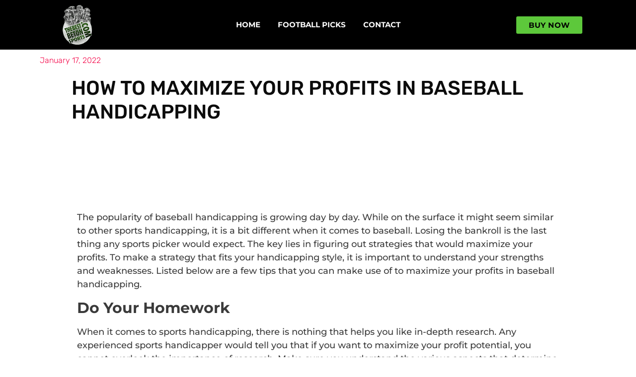

--- FILE ---
content_type: text/html; charset=UTF-8
request_url: https://www.thebestbetonsports.com/maximize-profits-baseball-handicapping/
body_size: 20115
content:
<!doctype html>
<html lang="en-US" prefix="og: https://ogp.me/ns#">
<head>
	<meta charset="UTF-8">
	<meta name="viewport" content="width=device-width, initial-scale=1">
	<link rel="profile" href="https://gmpg.org/xfn/11">
		<style>img:is([sizes="auto" i], [sizes^="auto," i]) { contain-intrinsic-size: 3000px 1500px }</style>
	
<!-- Search Engine Optimization by Rank Math PRO - https://rankmath.com/ -->
<title>How To Maximize Your Profits in Baseball Handicapping - Sports Picks - Sports Handicappers</title><link rel="preload" data-rocket-preload as="image" href="https://www.thebestbetonsports.com/wp-content/uploads/2022/04/sports-picking-logo-sm.png" fetchpriority="high">
<meta name="description" content="Listed below are a few tips that you can make use of to maximize your profits in baseball handicapping. Subscribe to The Best Picks on Sports today"/>
<meta name="robots" content="follow, index, max-snippet:-1, max-video-preview:-1, max-image-preview:large"/>
<link rel="canonical" href="https://www.thebestbetonsports.com/maximize-profits-baseball-handicapping/" />
<meta property="og:locale" content="en_US" />
<meta property="og:type" content="article" />
<meta property="og:title" content="How To Maximize Your Profits in Baseball Handicapping - Sports Picks - Sports Handicappers" />
<meta property="og:description" content="Listed below are a few tips that you can make use of to maximize your profits in baseball handicapping. Subscribe to The Best Picks on Sports today" />
<meta property="og:url" content="https://www.thebestbetonsports.com/maximize-profits-baseball-handicapping/" />
<meta property="og:site_name" content="Sports Picks - Sports Handicappers" />
<meta property="article:tag" content="baseball handicapping" />
<meta property="article:section" content="Baseball Handicapper" />
<meta property="og:updated_time" content="2022-08-12T07:23:03+00:00" />
<meta property="og:image" content="https://www.thebestbetonsports.com/wp-content/uploads/2022/07/bbos-social-img.jpg" />
<meta property="og:image:secure_url" content="https://www.thebestbetonsports.com/wp-content/uploads/2022/07/bbos-social-img.jpg" />
<meta property="og:image:width" content="1200" />
<meta property="og:image:height" content="630" />
<meta property="og:image:alt" content="Sports Fans" />
<meta property="og:image:type" content="image/jpeg" />
<meta property="article:published_time" content="2022-01-17T07:26:45+00:00" />
<meta property="article:modified_time" content="2022-08-12T07:23:03+00:00" />
<meta name="twitter:card" content="summary_large_image" />
<meta name="twitter:title" content="How To Maximize Your Profits in Baseball Handicapping - Sports Picks - Sports Handicappers" />
<meta name="twitter:description" content="Listed below are a few tips that you can make use of to maximize your profits in baseball handicapping. Subscribe to The Best Picks on Sports today" />
<meta name="twitter:image" content="https://www.thebestbetonsports.com/wp-content/uploads/2022/07/bbos-social-img.jpg" />
<meta name="twitter:label1" content="Written by" />
<meta name="twitter:data1" content="best author" />
<meta name="twitter:label2" content="Time to read" />
<meta name="twitter:data2" content="1 minute" />
<script type="application/ld+json" class="rank-math-schema-pro">{"@context":"https://schema.org","@graph":[{"@type":"Organization","@id":"https://www.thebestbetonsports.com/#organization","name":"The Best Picks on Sports","logo":{"@type":"ImageObject","@id":"https://www.thebestbetonsports.com/#logo","url":"https://www.thebestbetonsports.com/wp-content/uploads/2022/03/best-bet-on-sports-logo-big.jpeg","contentUrl":"https://www.thebestbetonsports.com/wp-content/uploads/2022/03/best-bet-on-sports-logo-big.jpeg","caption":"The Best Picks on Sports","inLanguage":"en-US","width":"375","height":"375"}},{"@type":"WebSite","@id":"https://www.thebestbetonsports.com/#website","url":"https://www.thebestbetonsports.com","name":"The Best Picks on Sports","publisher":{"@id":"https://www.thebestbetonsports.com/#organization"},"inLanguage":"en-US"},{"@type":"ImageObject","@id":"https://www.thebestbetonsports.com/wp-content/uploads/2022/07/bbos-social-img.jpg","url":"https://www.thebestbetonsports.com/wp-content/uploads/2022/07/bbos-social-img.jpg","width":"1200","height":"630","caption":"Sports Fans","inLanguage":"en-US"},{"@type":"BreadcrumbList","@id":"https://www.thebestbetonsports.com/maximize-profits-baseball-handicapping/#breadcrumb","itemListElement":[{"@type":"ListItem","position":"1","item":{"@id":"https://www.thebestbetonsports.com","name":"Home"}},{"@type":"ListItem","position":"2","item":{"@id":"https://www.thebestbetonsports.com/maximize-profits-baseball-handicapping/","name":"How To Maximize Your Profits in Baseball Handicapping"}}]},{"@type":"WebPage","@id":"https://www.thebestbetonsports.com/maximize-profits-baseball-handicapping/#webpage","url":"https://www.thebestbetonsports.com/maximize-profits-baseball-handicapping/","name":"How To Maximize Your Profits in Baseball Handicapping - Sports Picks - Sports Handicappers","datePublished":"2022-01-17T07:26:45+00:00","dateModified":"2022-08-12T07:23:03+00:00","isPartOf":{"@id":"https://www.thebestbetonsports.com/#website"},"primaryImageOfPage":{"@id":"https://www.thebestbetonsports.com/wp-content/uploads/2022/07/bbos-social-img.jpg"},"inLanguage":"en-US","breadcrumb":{"@id":"https://www.thebestbetonsports.com/maximize-profits-baseball-handicapping/#breadcrumb"}},{"@type":"Person","@id":"https://www.thebestbetonsports.com/author/best-author/","name":"best author","url":"https://www.thebestbetonsports.com/author/best-author/","image":{"@type":"ImageObject","@id":"https://secure.gravatar.com/avatar/283609a0fd0d7320029de2d73c382888d28f08fb1e329622657c000fb43427a4?s=96&amp;d=mm&amp;r=g","url":"https://secure.gravatar.com/avatar/283609a0fd0d7320029de2d73c382888d28f08fb1e329622657c000fb43427a4?s=96&amp;d=mm&amp;r=g","caption":"best author","inLanguage":"en-US"},"worksFor":{"@id":"https://www.thebestbetonsports.com/#organization"}},{"@type":"BlogPosting","headline":"How To Maximize Your Profits in Baseball Handicapping - Sports Picks - Sports Handicappers","keywords":"Baseball","datePublished":"2022-01-17T07:26:45+00:00","dateModified":"2022-08-12T07:23:03+00:00","author":{"@id":"https://www.thebestbetonsports.com/author/best-author/","name":"best author"},"publisher":{"@id":"https://www.thebestbetonsports.com/#organization"},"description":"Listed below are a few tips that you can make use of to maximize your profits in baseball handicapping. Subscribe to The Best Picks on Sports today","name":"How To Maximize Your Profits in Baseball Handicapping - Sports Picks - Sports Handicappers","@id":"https://www.thebestbetonsports.com/maximize-profits-baseball-handicapping/#richSnippet","isPartOf":{"@id":"https://www.thebestbetonsports.com/maximize-profits-baseball-handicapping/#webpage"},"image":{"@id":"https://www.thebestbetonsports.com/wp-content/uploads/2022/07/bbos-social-img.jpg"},"inLanguage":"en-US","mainEntityOfPage":{"@id":"https://www.thebestbetonsports.com/maximize-profits-baseball-handicapping/#webpage"}}]}</script>
<!-- /Rank Math WordPress SEO plugin -->

<link rel='dns-prefetch' href='//www.google.com' />
<link rel='dns-prefetch' href='//www.googletagmanager.com' />

<link rel="alternate" type="application/rss+xml" title="Sports Picks - Sports Handicappers &raquo; Feed" href="https://www.thebestbetonsports.com/feed/" />
<link rel="alternate" type="application/rss+xml" title="Sports Picks - Sports Handicappers &raquo; Comments Feed" href="https://www.thebestbetonsports.com/comments/feed/" />
<link rel="alternate" type="application/rss+xml" title="Sports Picks - Sports Handicappers &raquo; How To Maximize Your Profits in Baseball Handicapping Comments Feed" href="https://www.thebestbetonsports.com/maximize-profits-baseball-handicapping/feed/" />
<style id='wp-emoji-styles-inline-css'>

	img.wp-smiley, img.emoji {
		display: inline !important;
		border: none !important;
		box-shadow: none !important;
		height: 1em !important;
		width: 1em !important;
		margin: 0 0.07em !important;
		vertical-align: -0.1em !important;
		background: none !important;
		padding: 0 !important;
	}
</style>
<style id='classic-theme-styles-inline-css'>
/*! This file is auto-generated */
.wp-block-button__link{color:#fff;background-color:#32373c;border-radius:9999px;box-shadow:none;text-decoration:none;padding:calc(.667em + 2px) calc(1.333em + 2px);font-size:1.125em}.wp-block-file__button{background:#32373c;color:#fff;text-decoration:none}
</style>
<style id='global-styles-inline-css'>
:root{--wp--preset--aspect-ratio--square: 1;--wp--preset--aspect-ratio--4-3: 4/3;--wp--preset--aspect-ratio--3-4: 3/4;--wp--preset--aspect-ratio--3-2: 3/2;--wp--preset--aspect-ratio--2-3: 2/3;--wp--preset--aspect-ratio--16-9: 16/9;--wp--preset--aspect-ratio--9-16: 9/16;--wp--preset--color--black: #000000;--wp--preset--color--cyan-bluish-gray: #abb8c3;--wp--preset--color--white: #ffffff;--wp--preset--color--pale-pink: #f78da7;--wp--preset--color--vivid-red: #cf2e2e;--wp--preset--color--luminous-vivid-orange: #ff6900;--wp--preset--color--luminous-vivid-amber: #fcb900;--wp--preset--color--light-green-cyan: #7bdcb5;--wp--preset--color--vivid-green-cyan: #00d084;--wp--preset--color--pale-cyan-blue: #8ed1fc;--wp--preset--color--vivid-cyan-blue: #0693e3;--wp--preset--color--vivid-purple: #9b51e0;--wp--preset--gradient--vivid-cyan-blue-to-vivid-purple: linear-gradient(135deg,rgba(6,147,227,1) 0%,rgb(155,81,224) 100%);--wp--preset--gradient--light-green-cyan-to-vivid-green-cyan: linear-gradient(135deg,rgb(122,220,180) 0%,rgb(0,208,130) 100%);--wp--preset--gradient--luminous-vivid-amber-to-luminous-vivid-orange: linear-gradient(135deg,rgba(252,185,0,1) 0%,rgba(255,105,0,1) 100%);--wp--preset--gradient--luminous-vivid-orange-to-vivid-red: linear-gradient(135deg,rgba(255,105,0,1) 0%,rgb(207,46,46) 100%);--wp--preset--gradient--very-light-gray-to-cyan-bluish-gray: linear-gradient(135deg,rgb(238,238,238) 0%,rgb(169,184,195) 100%);--wp--preset--gradient--cool-to-warm-spectrum: linear-gradient(135deg,rgb(74,234,220) 0%,rgb(151,120,209) 20%,rgb(207,42,186) 40%,rgb(238,44,130) 60%,rgb(251,105,98) 80%,rgb(254,248,76) 100%);--wp--preset--gradient--blush-light-purple: linear-gradient(135deg,rgb(255,206,236) 0%,rgb(152,150,240) 100%);--wp--preset--gradient--blush-bordeaux: linear-gradient(135deg,rgb(254,205,165) 0%,rgb(254,45,45) 50%,rgb(107,0,62) 100%);--wp--preset--gradient--luminous-dusk: linear-gradient(135deg,rgb(255,203,112) 0%,rgb(199,81,192) 50%,rgb(65,88,208) 100%);--wp--preset--gradient--pale-ocean: linear-gradient(135deg,rgb(255,245,203) 0%,rgb(182,227,212) 50%,rgb(51,167,181) 100%);--wp--preset--gradient--electric-grass: linear-gradient(135deg,rgb(202,248,128) 0%,rgb(113,206,126) 100%);--wp--preset--gradient--midnight: linear-gradient(135deg,rgb(2,3,129) 0%,rgb(40,116,252) 100%);--wp--preset--font-size--small: 13px;--wp--preset--font-size--medium: 20px;--wp--preset--font-size--large: 36px;--wp--preset--font-size--x-large: 42px;--wp--preset--spacing--20: 0.44rem;--wp--preset--spacing--30: 0.67rem;--wp--preset--spacing--40: 1rem;--wp--preset--spacing--50: 1.5rem;--wp--preset--spacing--60: 2.25rem;--wp--preset--spacing--70: 3.38rem;--wp--preset--spacing--80: 5.06rem;--wp--preset--shadow--natural: 6px 6px 9px rgba(0, 0, 0, 0.2);--wp--preset--shadow--deep: 12px 12px 50px rgba(0, 0, 0, 0.4);--wp--preset--shadow--sharp: 6px 6px 0px rgba(0, 0, 0, 0.2);--wp--preset--shadow--outlined: 6px 6px 0px -3px rgba(255, 255, 255, 1), 6px 6px rgba(0, 0, 0, 1);--wp--preset--shadow--crisp: 6px 6px 0px rgba(0, 0, 0, 1);}:where(.is-layout-flex){gap: 0.5em;}:where(.is-layout-grid){gap: 0.5em;}body .is-layout-flex{display: flex;}.is-layout-flex{flex-wrap: wrap;align-items: center;}.is-layout-flex > :is(*, div){margin: 0;}body .is-layout-grid{display: grid;}.is-layout-grid > :is(*, div){margin: 0;}:where(.wp-block-columns.is-layout-flex){gap: 2em;}:where(.wp-block-columns.is-layout-grid){gap: 2em;}:where(.wp-block-post-template.is-layout-flex){gap: 1.25em;}:where(.wp-block-post-template.is-layout-grid){gap: 1.25em;}.has-black-color{color: var(--wp--preset--color--black) !important;}.has-cyan-bluish-gray-color{color: var(--wp--preset--color--cyan-bluish-gray) !important;}.has-white-color{color: var(--wp--preset--color--white) !important;}.has-pale-pink-color{color: var(--wp--preset--color--pale-pink) !important;}.has-vivid-red-color{color: var(--wp--preset--color--vivid-red) !important;}.has-luminous-vivid-orange-color{color: var(--wp--preset--color--luminous-vivid-orange) !important;}.has-luminous-vivid-amber-color{color: var(--wp--preset--color--luminous-vivid-amber) !important;}.has-light-green-cyan-color{color: var(--wp--preset--color--light-green-cyan) !important;}.has-vivid-green-cyan-color{color: var(--wp--preset--color--vivid-green-cyan) !important;}.has-pale-cyan-blue-color{color: var(--wp--preset--color--pale-cyan-blue) !important;}.has-vivid-cyan-blue-color{color: var(--wp--preset--color--vivid-cyan-blue) !important;}.has-vivid-purple-color{color: var(--wp--preset--color--vivid-purple) !important;}.has-black-background-color{background-color: var(--wp--preset--color--black) !important;}.has-cyan-bluish-gray-background-color{background-color: var(--wp--preset--color--cyan-bluish-gray) !important;}.has-white-background-color{background-color: var(--wp--preset--color--white) !important;}.has-pale-pink-background-color{background-color: var(--wp--preset--color--pale-pink) !important;}.has-vivid-red-background-color{background-color: var(--wp--preset--color--vivid-red) !important;}.has-luminous-vivid-orange-background-color{background-color: var(--wp--preset--color--luminous-vivid-orange) !important;}.has-luminous-vivid-amber-background-color{background-color: var(--wp--preset--color--luminous-vivid-amber) !important;}.has-light-green-cyan-background-color{background-color: var(--wp--preset--color--light-green-cyan) !important;}.has-vivid-green-cyan-background-color{background-color: var(--wp--preset--color--vivid-green-cyan) !important;}.has-pale-cyan-blue-background-color{background-color: var(--wp--preset--color--pale-cyan-blue) !important;}.has-vivid-cyan-blue-background-color{background-color: var(--wp--preset--color--vivid-cyan-blue) !important;}.has-vivid-purple-background-color{background-color: var(--wp--preset--color--vivid-purple) !important;}.has-black-border-color{border-color: var(--wp--preset--color--black) !important;}.has-cyan-bluish-gray-border-color{border-color: var(--wp--preset--color--cyan-bluish-gray) !important;}.has-white-border-color{border-color: var(--wp--preset--color--white) !important;}.has-pale-pink-border-color{border-color: var(--wp--preset--color--pale-pink) !important;}.has-vivid-red-border-color{border-color: var(--wp--preset--color--vivid-red) !important;}.has-luminous-vivid-orange-border-color{border-color: var(--wp--preset--color--luminous-vivid-orange) !important;}.has-luminous-vivid-amber-border-color{border-color: var(--wp--preset--color--luminous-vivid-amber) !important;}.has-light-green-cyan-border-color{border-color: var(--wp--preset--color--light-green-cyan) !important;}.has-vivid-green-cyan-border-color{border-color: var(--wp--preset--color--vivid-green-cyan) !important;}.has-pale-cyan-blue-border-color{border-color: var(--wp--preset--color--pale-cyan-blue) !important;}.has-vivid-cyan-blue-border-color{border-color: var(--wp--preset--color--vivid-cyan-blue) !important;}.has-vivid-purple-border-color{border-color: var(--wp--preset--color--vivid-purple) !important;}.has-vivid-cyan-blue-to-vivid-purple-gradient-background{background: var(--wp--preset--gradient--vivid-cyan-blue-to-vivid-purple) !important;}.has-light-green-cyan-to-vivid-green-cyan-gradient-background{background: var(--wp--preset--gradient--light-green-cyan-to-vivid-green-cyan) !important;}.has-luminous-vivid-amber-to-luminous-vivid-orange-gradient-background{background: var(--wp--preset--gradient--luminous-vivid-amber-to-luminous-vivid-orange) !important;}.has-luminous-vivid-orange-to-vivid-red-gradient-background{background: var(--wp--preset--gradient--luminous-vivid-orange-to-vivid-red) !important;}.has-very-light-gray-to-cyan-bluish-gray-gradient-background{background: var(--wp--preset--gradient--very-light-gray-to-cyan-bluish-gray) !important;}.has-cool-to-warm-spectrum-gradient-background{background: var(--wp--preset--gradient--cool-to-warm-spectrum) !important;}.has-blush-light-purple-gradient-background{background: var(--wp--preset--gradient--blush-light-purple) !important;}.has-blush-bordeaux-gradient-background{background: var(--wp--preset--gradient--blush-bordeaux) !important;}.has-luminous-dusk-gradient-background{background: var(--wp--preset--gradient--luminous-dusk) !important;}.has-pale-ocean-gradient-background{background: var(--wp--preset--gradient--pale-ocean) !important;}.has-electric-grass-gradient-background{background: var(--wp--preset--gradient--electric-grass) !important;}.has-midnight-gradient-background{background: var(--wp--preset--gradient--midnight) !important;}.has-small-font-size{font-size: var(--wp--preset--font-size--small) !important;}.has-medium-font-size{font-size: var(--wp--preset--font-size--medium) !important;}.has-large-font-size{font-size: var(--wp--preset--font-size--large) !important;}.has-x-large-font-size{font-size: var(--wp--preset--font-size--x-large) !important;}
:where(.wp-block-post-template.is-layout-flex){gap: 1.25em;}:where(.wp-block-post-template.is-layout-grid){gap: 1.25em;}
:where(.wp-block-columns.is-layout-flex){gap: 2em;}:where(.wp-block-columns.is-layout-grid){gap: 2em;}
:root :where(.wp-block-pullquote){font-size: 1.5em;line-height: 1.6;}
</style>
<link rel='stylesheet' id='ctct_form_styles-css' href='https://www.thebestbetonsports.com/wp-content/plugins/constant-contact-forms/assets/css/style.css?ver=2.8.0' media='all' />
<link rel='stylesheet' id='hello-elementor-css' href='https://www.thebestbetonsports.com/wp-content/themes/hello-elementor/style.min.css?ver=2.8.1' media='all' />
<link rel='stylesheet' id='hello-elementor-theme-style-css' href='https://www.thebestbetonsports.com/wp-content/themes/hello-elementor/theme.min.css?ver=2.8.1' media='all' />
<link rel='stylesheet' id='elementor-frontend-css' href='https://www.thebestbetonsports.com/wp-content/plugins/elementor/assets/css/frontend.min.css?ver=3.28.1' media='all' />
<style id='elementor-frontend-inline-css'>
@-webkit-keyframes ha_fadeIn{0%{opacity:0}to{opacity:1}}@keyframes ha_fadeIn{0%{opacity:0}to{opacity:1}}@-webkit-keyframes ha_zoomIn{0%{opacity:0;-webkit-transform:scale3d(.3,.3,.3);transform:scale3d(.3,.3,.3)}50%{opacity:1}}@keyframes ha_zoomIn{0%{opacity:0;-webkit-transform:scale3d(.3,.3,.3);transform:scale3d(.3,.3,.3)}50%{opacity:1}}@-webkit-keyframes ha_rollIn{0%{opacity:0;-webkit-transform:translate3d(-100%,0,0) rotate3d(0,0,1,-120deg);transform:translate3d(-100%,0,0) rotate3d(0,0,1,-120deg)}to{opacity:1}}@keyframes ha_rollIn{0%{opacity:0;-webkit-transform:translate3d(-100%,0,0) rotate3d(0,0,1,-120deg);transform:translate3d(-100%,0,0) rotate3d(0,0,1,-120deg)}to{opacity:1}}@-webkit-keyframes ha_bounce{0%,20%,53%,to{-webkit-animation-timing-function:cubic-bezier(.215,.61,.355,1);animation-timing-function:cubic-bezier(.215,.61,.355,1)}40%,43%{-webkit-transform:translate3d(0,-30px,0) scaleY(1.1);transform:translate3d(0,-30px,0) scaleY(1.1);-webkit-animation-timing-function:cubic-bezier(.755,.05,.855,.06);animation-timing-function:cubic-bezier(.755,.05,.855,.06)}70%{-webkit-transform:translate3d(0,-15px,0) scaleY(1.05);transform:translate3d(0,-15px,0) scaleY(1.05);-webkit-animation-timing-function:cubic-bezier(.755,.05,.855,.06);animation-timing-function:cubic-bezier(.755,.05,.855,.06)}80%{-webkit-transition-timing-function:cubic-bezier(.215,.61,.355,1);transition-timing-function:cubic-bezier(.215,.61,.355,1);-webkit-transform:translate3d(0,0,0) scaleY(.95);transform:translate3d(0,0,0) scaleY(.95)}90%{-webkit-transform:translate3d(0,-4px,0) scaleY(1.02);transform:translate3d(0,-4px,0) scaleY(1.02)}}@keyframes ha_bounce{0%,20%,53%,to{-webkit-animation-timing-function:cubic-bezier(.215,.61,.355,1);animation-timing-function:cubic-bezier(.215,.61,.355,1)}40%,43%{-webkit-transform:translate3d(0,-30px,0) scaleY(1.1);transform:translate3d(0,-30px,0) scaleY(1.1);-webkit-animation-timing-function:cubic-bezier(.755,.05,.855,.06);animation-timing-function:cubic-bezier(.755,.05,.855,.06)}70%{-webkit-transform:translate3d(0,-15px,0) scaleY(1.05);transform:translate3d(0,-15px,0) scaleY(1.05);-webkit-animation-timing-function:cubic-bezier(.755,.05,.855,.06);animation-timing-function:cubic-bezier(.755,.05,.855,.06)}80%{-webkit-transition-timing-function:cubic-bezier(.215,.61,.355,1);transition-timing-function:cubic-bezier(.215,.61,.355,1);-webkit-transform:translate3d(0,0,0) scaleY(.95);transform:translate3d(0,0,0) scaleY(.95)}90%{-webkit-transform:translate3d(0,-4px,0) scaleY(1.02);transform:translate3d(0,-4px,0) scaleY(1.02)}}@-webkit-keyframes ha_bounceIn{0%,20%,40%,60%,80%,to{-webkit-animation-timing-function:cubic-bezier(.215,.61,.355,1);animation-timing-function:cubic-bezier(.215,.61,.355,1)}0%{opacity:0;-webkit-transform:scale3d(.3,.3,.3);transform:scale3d(.3,.3,.3)}20%{-webkit-transform:scale3d(1.1,1.1,1.1);transform:scale3d(1.1,1.1,1.1)}40%{-webkit-transform:scale3d(.9,.9,.9);transform:scale3d(.9,.9,.9)}60%{opacity:1;-webkit-transform:scale3d(1.03,1.03,1.03);transform:scale3d(1.03,1.03,1.03)}80%{-webkit-transform:scale3d(.97,.97,.97);transform:scale3d(.97,.97,.97)}to{opacity:1}}@keyframes ha_bounceIn{0%,20%,40%,60%,80%,to{-webkit-animation-timing-function:cubic-bezier(.215,.61,.355,1);animation-timing-function:cubic-bezier(.215,.61,.355,1)}0%{opacity:0;-webkit-transform:scale3d(.3,.3,.3);transform:scale3d(.3,.3,.3)}20%{-webkit-transform:scale3d(1.1,1.1,1.1);transform:scale3d(1.1,1.1,1.1)}40%{-webkit-transform:scale3d(.9,.9,.9);transform:scale3d(.9,.9,.9)}60%{opacity:1;-webkit-transform:scale3d(1.03,1.03,1.03);transform:scale3d(1.03,1.03,1.03)}80%{-webkit-transform:scale3d(.97,.97,.97);transform:scale3d(.97,.97,.97)}to{opacity:1}}@-webkit-keyframes ha_flipInX{0%{opacity:0;-webkit-transform:perspective(400px) rotate3d(1,0,0,90deg);transform:perspective(400px) rotate3d(1,0,0,90deg);-webkit-animation-timing-function:ease-in;animation-timing-function:ease-in}40%{-webkit-transform:perspective(400px) rotate3d(1,0,0,-20deg);transform:perspective(400px) rotate3d(1,0,0,-20deg);-webkit-animation-timing-function:ease-in;animation-timing-function:ease-in}60%{opacity:1;-webkit-transform:perspective(400px) rotate3d(1,0,0,10deg);transform:perspective(400px) rotate3d(1,0,0,10deg)}80%{-webkit-transform:perspective(400px) rotate3d(1,0,0,-5deg);transform:perspective(400px) rotate3d(1,0,0,-5deg)}}@keyframes ha_flipInX{0%{opacity:0;-webkit-transform:perspective(400px) rotate3d(1,0,0,90deg);transform:perspective(400px) rotate3d(1,0,0,90deg);-webkit-animation-timing-function:ease-in;animation-timing-function:ease-in}40%{-webkit-transform:perspective(400px) rotate3d(1,0,0,-20deg);transform:perspective(400px) rotate3d(1,0,0,-20deg);-webkit-animation-timing-function:ease-in;animation-timing-function:ease-in}60%{opacity:1;-webkit-transform:perspective(400px) rotate3d(1,0,0,10deg);transform:perspective(400px) rotate3d(1,0,0,10deg)}80%{-webkit-transform:perspective(400px) rotate3d(1,0,0,-5deg);transform:perspective(400px) rotate3d(1,0,0,-5deg)}}@-webkit-keyframes ha_flipInY{0%{opacity:0;-webkit-transform:perspective(400px) rotate3d(0,1,0,90deg);transform:perspective(400px) rotate3d(0,1,0,90deg);-webkit-animation-timing-function:ease-in;animation-timing-function:ease-in}40%{-webkit-transform:perspective(400px) rotate3d(0,1,0,-20deg);transform:perspective(400px) rotate3d(0,1,0,-20deg);-webkit-animation-timing-function:ease-in;animation-timing-function:ease-in}60%{opacity:1;-webkit-transform:perspective(400px) rotate3d(0,1,0,10deg);transform:perspective(400px) rotate3d(0,1,0,10deg)}80%{-webkit-transform:perspective(400px) rotate3d(0,1,0,-5deg);transform:perspective(400px) rotate3d(0,1,0,-5deg)}}@keyframes ha_flipInY{0%{opacity:0;-webkit-transform:perspective(400px) rotate3d(0,1,0,90deg);transform:perspective(400px) rotate3d(0,1,0,90deg);-webkit-animation-timing-function:ease-in;animation-timing-function:ease-in}40%{-webkit-transform:perspective(400px) rotate3d(0,1,0,-20deg);transform:perspective(400px) rotate3d(0,1,0,-20deg);-webkit-animation-timing-function:ease-in;animation-timing-function:ease-in}60%{opacity:1;-webkit-transform:perspective(400px) rotate3d(0,1,0,10deg);transform:perspective(400px) rotate3d(0,1,0,10deg)}80%{-webkit-transform:perspective(400px) rotate3d(0,1,0,-5deg);transform:perspective(400px) rotate3d(0,1,0,-5deg)}}@-webkit-keyframes ha_swing{20%{-webkit-transform:rotate3d(0,0,1,15deg);transform:rotate3d(0,0,1,15deg)}40%{-webkit-transform:rotate3d(0,0,1,-10deg);transform:rotate3d(0,0,1,-10deg)}60%{-webkit-transform:rotate3d(0,0,1,5deg);transform:rotate3d(0,0,1,5deg)}80%{-webkit-transform:rotate3d(0,0,1,-5deg);transform:rotate3d(0,0,1,-5deg)}}@keyframes ha_swing{20%{-webkit-transform:rotate3d(0,0,1,15deg);transform:rotate3d(0,0,1,15deg)}40%{-webkit-transform:rotate3d(0,0,1,-10deg);transform:rotate3d(0,0,1,-10deg)}60%{-webkit-transform:rotate3d(0,0,1,5deg);transform:rotate3d(0,0,1,5deg)}80%{-webkit-transform:rotate3d(0,0,1,-5deg);transform:rotate3d(0,0,1,-5deg)}}@-webkit-keyframes ha_slideInDown{0%{visibility:visible;-webkit-transform:translate3d(0,-100%,0);transform:translate3d(0,-100%,0)}}@keyframes ha_slideInDown{0%{visibility:visible;-webkit-transform:translate3d(0,-100%,0);transform:translate3d(0,-100%,0)}}@-webkit-keyframes ha_slideInUp{0%{visibility:visible;-webkit-transform:translate3d(0,100%,0);transform:translate3d(0,100%,0)}}@keyframes ha_slideInUp{0%{visibility:visible;-webkit-transform:translate3d(0,100%,0);transform:translate3d(0,100%,0)}}@-webkit-keyframes ha_slideInLeft{0%{visibility:visible;-webkit-transform:translate3d(-100%,0,0);transform:translate3d(-100%,0,0)}}@keyframes ha_slideInLeft{0%{visibility:visible;-webkit-transform:translate3d(-100%,0,0);transform:translate3d(-100%,0,0)}}@-webkit-keyframes ha_slideInRight{0%{visibility:visible;-webkit-transform:translate3d(100%,0,0);transform:translate3d(100%,0,0)}}@keyframes ha_slideInRight{0%{visibility:visible;-webkit-transform:translate3d(100%,0,0);transform:translate3d(100%,0,0)}}.ha_fadeIn{-webkit-animation-name:ha_fadeIn;animation-name:ha_fadeIn}.ha_zoomIn{-webkit-animation-name:ha_zoomIn;animation-name:ha_zoomIn}.ha_rollIn{-webkit-animation-name:ha_rollIn;animation-name:ha_rollIn}.ha_bounce{-webkit-transform-origin:center bottom;-ms-transform-origin:center bottom;transform-origin:center bottom;-webkit-animation-name:ha_bounce;animation-name:ha_bounce}.ha_bounceIn{-webkit-animation-name:ha_bounceIn;animation-name:ha_bounceIn;-webkit-animation-duration:.75s;-webkit-animation-duration:calc(var(--animate-duration)*.75);animation-duration:.75s;animation-duration:calc(var(--animate-duration)*.75)}.ha_flipInX,.ha_flipInY{-webkit-animation-name:ha_flipInX;animation-name:ha_flipInX;-webkit-backface-visibility:visible!important;backface-visibility:visible!important}.ha_flipInY{-webkit-animation-name:ha_flipInY;animation-name:ha_flipInY}.ha_swing{-webkit-transform-origin:top center;-ms-transform-origin:top center;transform-origin:top center;-webkit-animation-name:ha_swing;animation-name:ha_swing}.ha_slideInDown{-webkit-animation-name:ha_slideInDown;animation-name:ha_slideInDown}.ha_slideInUp{-webkit-animation-name:ha_slideInUp;animation-name:ha_slideInUp}.ha_slideInLeft{-webkit-animation-name:ha_slideInLeft;animation-name:ha_slideInLeft}.ha_slideInRight{-webkit-animation-name:ha_slideInRight;animation-name:ha_slideInRight}.ha-css-transform-yes{-webkit-transition-duration:var(--ha-tfx-transition-duration, .2s);transition-duration:var(--ha-tfx-transition-duration, .2s);-webkit-transition-property:-webkit-transform;transition-property:transform;transition-property:transform,-webkit-transform;-webkit-transform:translate(var(--ha-tfx-translate-x, 0),var(--ha-tfx-translate-y, 0)) scale(var(--ha-tfx-scale-x, 1),var(--ha-tfx-scale-y, 1)) skew(var(--ha-tfx-skew-x, 0),var(--ha-tfx-skew-y, 0)) rotateX(var(--ha-tfx-rotate-x, 0)) rotateY(var(--ha-tfx-rotate-y, 0)) rotateZ(var(--ha-tfx-rotate-z, 0));transform:translate(var(--ha-tfx-translate-x, 0),var(--ha-tfx-translate-y, 0)) scale(var(--ha-tfx-scale-x, 1),var(--ha-tfx-scale-y, 1)) skew(var(--ha-tfx-skew-x, 0),var(--ha-tfx-skew-y, 0)) rotateX(var(--ha-tfx-rotate-x, 0)) rotateY(var(--ha-tfx-rotate-y, 0)) rotateZ(var(--ha-tfx-rotate-z, 0))}.ha-css-transform-yes:hover{-webkit-transform:translate(var(--ha-tfx-translate-x-hover, var(--ha-tfx-translate-x, 0)),var(--ha-tfx-translate-y-hover, var(--ha-tfx-translate-y, 0))) scale(var(--ha-tfx-scale-x-hover, var(--ha-tfx-scale-x, 1)),var(--ha-tfx-scale-y-hover, var(--ha-tfx-scale-y, 1))) skew(var(--ha-tfx-skew-x-hover, var(--ha-tfx-skew-x, 0)),var(--ha-tfx-skew-y-hover, var(--ha-tfx-skew-y, 0))) rotateX(var(--ha-tfx-rotate-x-hover, var(--ha-tfx-rotate-x, 0))) rotateY(var(--ha-tfx-rotate-y-hover, var(--ha-tfx-rotate-y, 0))) rotateZ(var(--ha-tfx-rotate-z-hover, var(--ha-tfx-rotate-z, 0)));transform:translate(var(--ha-tfx-translate-x-hover, var(--ha-tfx-translate-x, 0)),var(--ha-tfx-translate-y-hover, var(--ha-tfx-translate-y, 0))) scale(var(--ha-tfx-scale-x-hover, var(--ha-tfx-scale-x, 1)),var(--ha-tfx-scale-y-hover, var(--ha-tfx-scale-y, 1))) skew(var(--ha-tfx-skew-x-hover, var(--ha-tfx-skew-x, 0)),var(--ha-tfx-skew-y-hover, var(--ha-tfx-skew-y, 0))) rotateX(var(--ha-tfx-rotate-x-hover, var(--ha-tfx-rotate-x, 0))) rotateY(var(--ha-tfx-rotate-y-hover, var(--ha-tfx-rotate-y, 0))) rotateZ(var(--ha-tfx-rotate-z-hover, var(--ha-tfx-rotate-z, 0)))}.happy-addon>.elementor-widget-container{word-wrap:break-word;overflow-wrap:break-word}.happy-addon>.elementor-widget-container,.happy-addon>.elementor-widget-container *{-webkit-box-sizing:border-box;box-sizing:border-box}.happy-addon p:empty{display:none}.happy-addon .elementor-inline-editing{min-height:auto!important}.happy-addon-pro img{max-width:100%;height:auto;-o-object-fit:cover;object-fit:cover}.ha-screen-reader-text{position:absolute;overflow:hidden;clip:rect(1px,1px,1px,1px);margin:-1px;padding:0;width:1px;height:1px;border:0;word-wrap:normal!important;-webkit-clip-path:inset(50%);clip-path:inset(50%)}.ha-has-bg-overlay>.elementor-widget-container{position:relative;z-index:1}.ha-has-bg-overlay>.elementor-widget-container:before{position:absolute;top:0;left:0;z-index:-1;width:100%;height:100%;content:""}.ha-popup--is-enabled .ha-js-popup,.ha-popup--is-enabled .ha-js-popup img{cursor:-webkit-zoom-in!important;cursor:zoom-in!important}.mfp-wrap .mfp-arrow,.mfp-wrap .mfp-close{background-color:transparent}.mfp-wrap .mfp-arrow:focus,.mfp-wrap .mfp-close:focus{outline-width:thin}.ha-advanced-tooltip-enable{position:relative;cursor:pointer;--ha-tooltip-arrow-color:black;--ha-tooltip-arrow-distance:0}.ha-advanced-tooltip-enable .ha-advanced-tooltip-content{position:absolute;z-index:999;display:none;padding:5px 0;width:120px;height:auto;border-radius:6px;background-color:#000;color:#fff;text-align:center;opacity:0}.ha-advanced-tooltip-enable .ha-advanced-tooltip-content::after{position:absolute;border-width:5px;border-style:solid;content:""}.ha-advanced-tooltip-enable .ha-advanced-tooltip-content.no-arrow::after{visibility:hidden}.ha-advanced-tooltip-enable .ha-advanced-tooltip-content.show{display:inline-block;opacity:1}.ha-advanced-tooltip-enable.ha-advanced-tooltip-top .ha-advanced-tooltip-content,body[data-elementor-device-mode=tablet] .ha-advanced-tooltip-enable.ha-advanced-tooltip-tablet-top .ha-advanced-tooltip-content{top:unset;right:0;bottom:calc(101% + var(--ha-tooltip-arrow-distance));left:0;margin:0 auto}.ha-advanced-tooltip-enable.ha-advanced-tooltip-top .ha-advanced-tooltip-content::after,body[data-elementor-device-mode=tablet] .ha-advanced-tooltip-enable.ha-advanced-tooltip-tablet-top .ha-advanced-tooltip-content::after{top:100%;right:unset;bottom:unset;left:50%;border-color:var(--ha-tooltip-arrow-color) transparent transparent transparent;-webkit-transform:translateX(-50%);-ms-transform:translateX(-50%);transform:translateX(-50%)}.ha-advanced-tooltip-enable.ha-advanced-tooltip-bottom .ha-advanced-tooltip-content,body[data-elementor-device-mode=tablet] .ha-advanced-tooltip-enable.ha-advanced-tooltip-tablet-bottom .ha-advanced-tooltip-content{top:calc(101% + var(--ha-tooltip-arrow-distance));right:0;bottom:unset;left:0;margin:0 auto}.ha-advanced-tooltip-enable.ha-advanced-tooltip-bottom .ha-advanced-tooltip-content::after,body[data-elementor-device-mode=tablet] .ha-advanced-tooltip-enable.ha-advanced-tooltip-tablet-bottom .ha-advanced-tooltip-content::after{top:unset;right:unset;bottom:100%;left:50%;border-color:transparent transparent var(--ha-tooltip-arrow-color) transparent;-webkit-transform:translateX(-50%);-ms-transform:translateX(-50%);transform:translateX(-50%)}.ha-advanced-tooltip-enable.ha-advanced-tooltip-left .ha-advanced-tooltip-content,body[data-elementor-device-mode=tablet] .ha-advanced-tooltip-enable.ha-advanced-tooltip-tablet-left .ha-advanced-tooltip-content{top:50%;right:calc(101% + var(--ha-tooltip-arrow-distance));bottom:unset;left:unset;-webkit-transform:translateY(-50%);-ms-transform:translateY(-50%);transform:translateY(-50%)}.ha-advanced-tooltip-enable.ha-advanced-tooltip-left .ha-advanced-tooltip-content::after,body[data-elementor-device-mode=tablet] .ha-advanced-tooltip-enable.ha-advanced-tooltip-tablet-left .ha-advanced-tooltip-content::after{top:50%;right:unset;bottom:unset;left:100%;border-color:transparent transparent transparent var(--ha-tooltip-arrow-color);-webkit-transform:translateY(-50%);-ms-transform:translateY(-50%);transform:translateY(-50%)}.ha-advanced-tooltip-enable.ha-advanced-tooltip-right .ha-advanced-tooltip-content,body[data-elementor-device-mode=tablet] .ha-advanced-tooltip-enable.ha-advanced-tooltip-tablet-right .ha-advanced-tooltip-content{top:50%;right:unset;bottom:unset;left:calc(101% + var(--ha-tooltip-arrow-distance));-webkit-transform:translateY(-50%);-ms-transform:translateY(-50%);transform:translateY(-50%)}.ha-advanced-tooltip-enable.ha-advanced-tooltip-right .ha-advanced-tooltip-content::after,body[data-elementor-device-mode=tablet] .ha-advanced-tooltip-enable.ha-advanced-tooltip-tablet-right .ha-advanced-tooltip-content::after{top:50%;right:100%;bottom:unset;left:unset;border-color:transparent var(--ha-tooltip-arrow-color) transparent transparent;-webkit-transform:translateY(-50%);-ms-transform:translateY(-50%);transform:translateY(-50%)}body[data-elementor-device-mode=mobile] .ha-advanced-tooltip-enable.ha-advanced-tooltip-mobile-top .ha-advanced-tooltip-content{top:unset;right:0;bottom:calc(101% + var(--ha-tooltip-arrow-distance));left:0;margin:0 auto}body[data-elementor-device-mode=mobile] .ha-advanced-tooltip-enable.ha-advanced-tooltip-mobile-top .ha-advanced-tooltip-content::after{top:100%;right:unset;bottom:unset;left:50%;border-color:var(--ha-tooltip-arrow-color) transparent transparent transparent;-webkit-transform:translateX(-50%);-ms-transform:translateX(-50%);transform:translateX(-50%)}body[data-elementor-device-mode=mobile] .ha-advanced-tooltip-enable.ha-advanced-tooltip-mobile-bottom .ha-advanced-tooltip-content{top:calc(101% + var(--ha-tooltip-arrow-distance));right:0;bottom:unset;left:0;margin:0 auto}body[data-elementor-device-mode=mobile] .ha-advanced-tooltip-enable.ha-advanced-tooltip-mobile-bottom .ha-advanced-tooltip-content::after{top:unset;right:unset;bottom:100%;left:50%;border-color:transparent transparent var(--ha-tooltip-arrow-color) transparent;-webkit-transform:translateX(-50%);-ms-transform:translateX(-50%);transform:translateX(-50%)}body[data-elementor-device-mode=mobile] .ha-advanced-tooltip-enable.ha-advanced-tooltip-mobile-left .ha-advanced-tooltip-content{top:50%;right:calc(101% + var(--ha-tooltip-arrow-distance));bottom:unset;left:unset;-webkit-transform:translateY(-50%);-ms-transform:translateY(-50%);transform:translateY(-50%)}body[data-elementor-device-mode=mobile] .ha-advanced-tooltip-enable.ha-advanced-tooltip-mobile-left .ha-advanced-tooltip-content::after{top:50%;right:unset;bottom:unset;left:100%;border-color:transparent transparent transparent var(--ha-tooltip-arrow-color);-webkit-transform:translateY(-50%);-ms-transform:translateY(-50%);transform:translateY(-50%)}body[data-elementor-device-mode=mobile] .ha-advanced-tooltip-enable.ha-advanced-tooltip-mobile-right .ha-advanced-tooltip-content{top:50%;right:unset;bottom:unset;left:calc(101% + var(--ha-tooltip-arrow-distance));-webkit-transform:translateY(-50%);-ms-transform:translateY(-50%);transform:translateY(-50%)}body[data-elementor-device-mode=mobile] .ha-advanced-tooltip-enable.ha-advanced-tooltip-mobile-right .ha-advanced-tooltip-content::after{top:50%;right:100%;bottom:unset;left:unset;border-color:transparent var(--ha-tooltip-arrow-color) transparent transparent;-webkit-transform:translateY(-50%);-ms-transform:translateY(-50%);transform:translateY(-50%)}body.elementor-editor-active .happy-addon.ha-gravityforms .gform_wrapper{display:block!important}.ha-scroll-to-top-wrap.ha-scroll-to-top-hide{display:none}.ha-scroll-to-top-wrap.edit-mode,.ha-scroll-to-top-wrap.single-page-off{display:none!important}.ha-scroll-to-top-button{position:fixed;right:15px;bottom:15px;z-index:9999;display:-webkit-box;display:-webkit-flex;display:-ms-flexbox;display:flex;-webkit-box-align:center;-webkit-align-items:center;align-items:center;-ms-flex-align:center;-webkit-box-pack:center;-ms-flex-pack:center;-webkit-justify-content:center;justify-content:center;width:50px;height:50px;border-radius:50px;background-color:#5636d1;color:#fff;text-align:center;opacity:1;cursor:pointer;-webkit-transition:all .3s;transition:all .3s}.ha-scroll-to-top-button i{color:#fff;font-size:16px}.ha-scroll-to-top-button:hover{background-color:#e2498a}
</style>
<link rel='stylesheet' id='elementor-post-5-css' href='https://www.thebestbetonsports.com/wp-content/uploads/elementor/css/post-5.css?ver=1742998834' media='all' />
<link rel='stylesheet' id='elementor-pro-css' href='https://www.thebestbetonsports.com/wp-content/plugins/elementor-pro/assets/css/frontend.min.css?ver=3.15.1' media='all' />
<link rel='stylesheet' id='font-awesome-5-all-css' href='https://www.thebestbetonsports.com/wp-content/plugins/elementor/assets/lib/font-awesome/css/all.min.css?ver=3.28.1' media='all' />
<link rel='stylesheet' id='font-awesome-4-shim-css' href='https://www.thebestbetonsports.com/wp-content/plugins/elementor/assets/lib/font-awesome/css/v4-shims.min.css?ver=3.28.1' media='all' />
<link rel='stylesheet' id='elementor-post-6958-css' href='https://www.thebestbetonsports.com/wp-content/uploads/elementor/css/post-6958.css?ver=1742999317' media='all' />
<link rel='stylesheet' id='elementor-post-29-css' href='https://www.thebestbetonsports.com/wp-content/uploads/elementor/css/post-29.css?ver=1742998835' media='all' />
<link rel='stylesheet' id='happy-icons-css' href='https://www.thebestbetonsports.com/wp-content/plugins/happy-elementor-addons/assets/fonts/style.min.css?ver=3.8.7' media='all' />
<link rel='stylesheet' id='font-awesome-css' href='https://www.thebestbetonsports.com/wp-content/plugins/elementor/assets/lib/font-awesome/css/font-awesome.min.css?ver=4.7.0' media='all' />
<link rel='stylesheet' id='elementor-post-7660-css' href='https://www.thebestbetonsports.com/wp-content/uploads/elementor/css/post-7660.css?ver=1742998836' media='all' />
<link rel='stylesheet' id='elementor-post-8331-css' href='https://www.thebestbetonsports.com/wp-content/uploads/elementor/css/post-8331.css?ver=1742998836' media='all' />
<link rel='stylesheet' id='elementor-gf-local-montserrat-css' href='https://www.thebestbetonsports.com/wp-content/uploads/elementor/google-fonts/css/montserrat.css?ver=1742998859' media='all' />
<link rel='stylesheet' id='elementor-gf-local-rubik-css' href='https://www.thebestbetonsports.com/wp-content/uploads/elementor/google-fonts/css/rubik.css?ver=1742998874' media='all' />
<script src="https://www.thebestbetonsports.com/wp-content/plugins/elementor/assets/lib/font-awesome/js/v4-shims.min.js?ver=3.28.1" id="font-awesome-4-shim-js" type="67de73dce77df64fd402a27a-text/javascript"></script>
<script src="https://www.thebestbetonsports.com/wp-includes/js/jquery/jquery.min.js?ver=3.7.1" id="jquery-core-js" type="67de73dce77df64fd402a27a-text/javascript"></script>
<script src="https://www.thebestbetonsports.com/wp-includes/js/jquery/jquery-migrate.min.js?ver=3.4.1" id="jquery-migrate-js" type="67de73dce77df64fd402a27a-text/javascript"></script>
<link rel="https://api.w.org/" href="https://www.thebestbetonsports.com/wp-json/" /><link rel="alternate" title="JSON" type="application/json" href="https://www.thebestbetonsports.com/wp-json/wp/v2/posts/6958" /><link rel="EditURI" type="application/rsd+xml" title="RSD" href="https://www.thebestbetonsports.com/xmlrpc.php?rsd" />
<link rel='shortlink' href='https://www.thebestbetonsports.com/?p=6958' />
<link rel="alternate" title="oEmbed (JSON)" type="application/json+oembed" href="https://www.thebestbetonsports.com/wp-json/oembed/1.0/embed?url=https%3A%2F%2Fwww.thebestbetonsports.com%2Fmaximize-profits-baseball-handicapping%2F" />
<link rel="alternate" title="oEmbed (XML)" type="text/xml+oembed" href="https://www.thebestbetonsports.com/wp-json/oembed/1.0/embed?url=https%3A%2F%2Fwww.thebestbetonsports.com%2Fmaximize-profits-baseball-handicapping%2F&#038;format=xml" />
<meta name="generator" content="Site Kit by Google 1.149.1" /><!-- HFCM by 99 Robots - Snippet # 5: Google ads -->
<!-- Global site tag (gtag.js) - Google Ads: 938864495 -->
<script async src="https://www.googletagmanager.com/gtag/js?id=AW-938864495" type="67de73dce77df64fd402a27a-text/javascript"></script>
<script type="67de73dce77df64fd402a27a-text/javascript">
  window.dataLayer = window.dataLayer || [];
  function gtag(){dataLayer.push(arguments);}
  gtag('js', new Date());

  gtag('config', 'AW-938864495');
</script>

<!-- /end HFCM by 99 Robots -->
<!-- HFCM by 99 Robots - Snippet # 13: Reddit Tracking Pixel -->
<!-- Reddit Pixel -->
<script type="67de73dce77df64fd402a27a-text/javascript">
!function(w,d){if(!w.rdt){var p=w.rdt=function(){p.sendEvent?p.sendEvent.apply(p,arguments):p.callQueue.push(arguments)};p.callQueue=[];var t=d.createElement("script");t.src="https://www.redditstatic.com/ads/pixel.js",t.async=!0;var s=d.getElementsByTagName("script")[0];s.parentNode.insertBefore(t,s)}}(window,document);rdt('init','t2_m9z0ckln');rdt('track', 'PageVisit');
</script>
<!-- DO NOT MODIFY -->
<!-- End Reddit Pixel -->
<!-- /end HFCM by 99 Robots -->
<!-- HFCM by 99 Robots - Snippet # 14: hotjar -->
<!-- Hotjar Tracking Code for https://www.thebestbetonsports.com/ -->
<script type="67de73dce77df64fd402a27a-text/javascript">
    (function(h,o,t,j,a,r){
        h.hj=h.hj||function(){(h.hj.q=h.hj.q||[]).push(arguments)};
        h._hjSettings={hjid:3037609,hjsv:6};
        a=o.getElementsByTagName('head')[0];
        r=o.createElement('script');r.async=1;
        r.src=t+h._hjSettings.hjid+j+h._hjSettings.hjsv;
        a.appendChild(r);
    })(window,document,'https://static.hotjar.com/c/hotjar-','.js?sv=');
</script>
<!-- /end HFCM by 99 Robots -->
<!-- HFCM by 99 Robots - Snippet # 15: Facebook -->
<!-- Meta Pixel Code -->
<script type="67de73dce77df64fd402a27a-text/javascript">
!function(f,b,e,v,n,t,s)
{if(f.fbq)return;n=f.fbq=function(){n.callMethod?
n.callMethod.apply(n,arguments):n.queue.push(arguments)};
if(!f._fbq)f._fbq=n;n.push=n;n.loaded=!0;n.version='2.0';
n.queue=[];t=b.createElement(e);t.async=!0;
t.src=v;s=b.getElementsByTagName(e)[0];
s.parentNode.insertBefore(t,s)}(window, document,'script',
'https://connect.facebook.net/en_US/fbevents.js');
fbq('init', '757783475514252');
fbq('track', 'PageView');
</script>
<noscript><img height="1" width="1" style="display:none"
src="https://www.facebook.com/tr?id=757783475514252&ev=PageView&noscript=1"
/></noscript>
<!-- End Meta Pixel Code -->
<!-- /end HFCM by 99 Robots -->
<!-- HFCM by 99 Robots - Snippet # 16: facebook sports pixel -->
<!-- Meta Pixel Code -->
<script type="67de73dce77df64fd402a27a-text/javascript">
!function(f,b,e,v,n,t,s)
{if(f.fbq)return;n=f.fbq=function(){n.callMethod?
n.callMethod.apply(n,arguments):n.queue.push(arguments)};
if(!f._fbq)f._fbq=n;n.push=n;n.loaded=!0;n.version='2.0';
n.queue=[];t=b.createElement(e);t.async=!0;
t.src=v;s=b.getElementsByTagName(e)[0];
s.parentNode.insertBefore(t,s)}(window, document,'script',
'https://connect.facebook.net/en_US/fbevents.js');
fbq('init', '386002493682692');
fbq('track', 'PageView');
</script>
<noscript><img height="1" width="1" style="display:none"
src="https://www.facebook.com/tr?id=386002493682692&ev=PageView&noscript=1"
/></noscript>
<!-- End Meta Pixel Code -->
<!-- /end HFCM by 99 Robots -->
<meta name="generator" content="Elementor 3.28.1; features: e_font_icon_svg, e_local_google_fonts; settings: css_print_method-external, google_font-enabled, font_display-auto">
			<style>
				.e-con.e-parent:nth-of-type(n+4):not(.e-lazyloaded):not(.e-no-lazyload),
				.e-con.e-parent:nth-of-type(n+4):not(.e-lazyloaded):not(.e-no-lazyload) * {
					background-image: none !important;
				}
				@media screen and (max-height: 1024px) {
					.e-con.e-parent:nth-of-type(n+3):not(.e-lazyloaded):not(.e-no-lazyload),
					.e-con.e-parent:nth-of-type(n+3):not(.e-lazyloaded):not(.e-no-lazyload) * {
						background-image: none !important;
					}
				}
				@media screen and (max-height: 640px) {
					.e-con.e-parent:nth-of-type(n+2):not(.e-lazyloaded):not(.e-no-lazyload),
					.e-con.e-parent:nth-of-type(n+2):not(.e-lazyloaded):not(.e-no-lazyload) * {
						background-image: none !important;
					}
				}
			</style>
			
<!-- Google Tag Manager snippet added by Site Kit -->
<script type="67de73dce77df64fd402a27a-text/javascript">
			( function( w, d, s, l, i ) {
				w[l] = w[l] || [];
				w[l].push( {'gtm.start': new Date().getTime(), event: 'gtm.js'} );
				var f = d.getElementsByTagName( s )[0],
					j = d.createElement( s ), dl = l != 'dataLayer' ? '&l=' + l : '';
				j.async = true;
				j.src = 'https://www.googletagmanager.com/gtm.js?id=' + i + dl;
				f.parentNode.insertBefore( j, f );
			} )( window, document, 'script', 'dataLayer', 'GTM-WXD87NM' );
			
</script>

<!-- End Google Tag Manager snippet added by Site Kit -->
<link rel="icon" href="https://www.thebestbetonsports.com/wp-content/uploads/2022/03/cropped-football-icon-32x32.png" sizes="32x32" />
<link rel="icon" href="https://www.thebestbetonsports.com/wp-content/uploads/2022/03/cropped-football-icon-192x192.png" sizes="192x192" />
<link rel="apple-touch-icon" href="https://www.thebestbetonsports.com/wp-content/uploads/2022/03/cropped-football-icon-180x180.png" />
<meta name="msapplication-TileImage" content="https://www.thebestbetonsports.com/wp-content/uploads/2022/03/cropped-football-icon-270x270.png" />
		<style id="wp-custom-css">
			#gform_wrapper_1 .gform_heading {
	display:none;
}

#gform_wrapper_1.gravity-theme .gform_fields {
    grid-row-gap: 6px;
}

#gform_wrapper_1 label {
    color: #fff;
}
#gform_wrapper_1.gravity-theme .gform_footer {
    margin: 6px 0 0;
    padding: 9px 0;
}

#gform_wrapper_1.gravity-theme .gform_footer input {
    background: #5DC83B;
    color: #000;
    font-weight: 700;
}

#gform_wrapper_1.gravity-theme .gform_footer input:hover {
	color:#fff;
    background: #159B03;
}

#gform_wrapper_2.gravity-theme .gform_body .gform_fields .gfield select {
    font-weight: 600;
}

/*** ----------- CC Forms ------------ ***/

.ctct-form-wrapper .ctct-form-field {
    margin: 0 0 0.6rem;
}

.ctct-form-wrapper .ctct-form .ctct-label-top label {
    margin-bottom: 6px;
    font-weight: 500;
    text-transform: uppercase;
}

.ctct-form-wrapper .ctct-disclosure, .ctct-form-wrapper .ctct-form abbr {display:none;}

.ctct-form-wrapper input[type=submit] {
    font-weight: bold;
    border: none;
	width: 100%;
}
		</style>
		<noscript><style id="rocket-lazyload-nojs-css">.rll-youtube-player, [data-lazy-src]{display:none !important;}</style></noscript><meta name="generator" content="WP Rocket 3.18.3" data-wpr-features="wpr_lazyload_images wpr_oci wpr_preload_links wpr_desktop" /></head>
<body class="wp-singular post-template-default single single-post postid-6958 single-format-standard wp-theme-hello-elementor ctct-hello-elementor elementor-default elementor-kit-5 elementor-page elementor-page-6958 elementor-page-8331">

		<!-- Google Tag Manager (noscript) snippet added by Site Kit -->
		<noscript>
			<iframe src="https://www.googletagmanager.com/ns.html?id=GTM-WXD87NM" height="0" width="0" style="display:none;visibility:hidden"></iframe>
		</noscript>
		<!-- End Google Tag Manager (noscript) snippet added by Site Kit -->
		
<a class="skip-link screen-reader-text" href="#content">Skip to content</a>

		<div  data-elementor-type="header" data-elementor-id="29" class="elementor elementor-29 elementor-location-header" data-elementor-post-type="elementor_library">
					<div  class="elementor-section-wrap">
								<section class="elementor-section elementor-top-section elementor-element elementor-element-eda2d13 elementor-section-content-middle elementor-section-boxed elementor-section-height-default elementor-section-height-default" data-id="eda2d13" data-element_type="section" data-settings="{&quot;background_background&quot;:&quot;classic&quot;}">
						<div class="elementor-container elementor-column-gap-no">
					<div class="elementor-column elementor-col-25 elementor-top-column elementor-element elementor-element-5b15426" data-id="5b15426" data-element_type="column">
			<div class="elementor-widget-wrap elementor-element-populated">
						<div class="elementor-element elementor-element-8f3a256 elementor-widget elementor-widget-image" data-id="8f3a256" data-element_type="widget" data-widget_type="image.default">
				<div class="elementor-widget-container">
																<a href="https://www.thebestbetonsports.com">
							<img fetchpriority="high" width="59" height="80" src="https://www.thebestbetonsports.com/wp-content/uploads/2022/04/sports-picking-logo-sm.png" class="attachment-large size-large wp-image-7640" alt="" />								</a>
															</div>
				</div>
					</div>
		</div>
				<div class="elementor-column elementor-col-50 elementor-top-column elementor-element elementor-element-16bfc12" data-id="16bfc12" data-element_type="column">
			<div class="elementor-widget-wrap elementor-element-populated">
						<div class="elementor-element elementor-element-def10f2 elementor-nav-menu__align-center elementor-nav-menu--stretch elementor-nav-menu__text-align-center elementor-nav-menu--dropdown-tablet elementor-nav-menu--toggle elementor-nav-menu--burger elementor-widget elementor-widget-nav-menu" data-id="def10f2" data-element_type="widget" data-settings="{&quot;full_width&quot;:&quot;stretch&quot;,&quot;layout&quot;:&quot;horizontal&quot;,&quot;submenu_icon&quot;:{&quot;value&quot;:&quot;&lt;svg class=\&quot;e-font-icon-svg e-fas-caret-down\&quot; viewBox=\&quot;0 0 320 512\&quot; xmlns=\&quot;http:\/\/www.w3.org\/2000\/svg\&quot;&gt;&lt;path d=\&quot;M31.3 192h257.3c17.8 0 26.7 21.5 14.1 34.1L174.1 354.8c-7.8 7.8-20.5 7.8-28.3 0L17.2 226.1C4.6 213.5 13.5 192 31.3 192z\&quot;&gt;&lt;\/path&gt;&lt;\/svg&gt;&quot;,&quot;library&quot;:&quot;fa-solid&quot;},&quot;toggle&quot;:&quot;burger&quot;}" data-widget_type="nav-menu.default">
				<div class="elementor-widget-container">
								<nav class="elementor-nav-menu--main elementor-nav-menu__container elementor-nav-menu--layout-horizontal e--pointer-underline e--animation-fade">
				<ul id="menu-1-def10f2" class="elementor-nav-menu"><li class="menu-item menu-item-type-post_type menu-item-object-page menu-item-home menu-item-23"><a href="https://www.thebestbetonsports.com/" class="elementor-item">Home</a></li>
<li class="menu-item menu-item-type-post_type menu-item-object-page menu-item-19"><a href="https://www.thebestbetonsports.com/picks/football-picks/" class="elementor-item">Football Picks</a></li>
<li class="menu-item menu-item-type-post_type menu-item-object-page menu-item-21"><a href="https://www.thebestbetonsports.com/contact-us/" class="elementor-item">Contact</a></li>
</ul>			</nav>
					<div class="elementor-menu-toggle" role="button" tabindex="0" aria-label="Menu Toggle" aria-expanded="false">
			<svg aria-hidden="true" role="presentation" class="elementor-menu-toggle__icon--open e-font-icon-svg e-eicon-menu-bar" viewBox="0 0 1000 1000" xmlns="http://www.w3.org/2000/svg"><path d="M104 333H896C929 333 958 304 958 271S929 208 896 208H104C71 208 42 237 42 271S71 333 104 333ZM104 583H896C929 583 958 554 958 521S929 458 896 458H104C71 458 42 487 42 521S71 583 104 583ZM104 833H896C929 833 958 804 958 771S929 708 896 708H104C71 708 42 737 42 771S71 833 104 833Z"></path></svg><svg aria-hidden="true" role="presentation" class="elementor-menu-toggle__icon--close e-font-icon-svg e-eicon-close" viewBox="0 0 1000 1000" xmlns="http://www.w3.org/2000/svg"><path d="M742 167L500 408 258 167C246 154 233 150 217 150 196 150 179 158 167 167 154 179 150 196 150 212 150 229 154 242 171 254L408 500 167 742C138 771 138 800 167 829 196 858 225 858 254 829L496 587 738 829C750 842 767 846 783 846 800 846 817 842 829 829 842 817 846 804 846 783 846 767 842 750 829 737L588 500 833 258C863 229 863 200 833 171 804 137 775 137 742 167Z"></path></svg>			<span class="elementor-screen-only">Menu</span>
		</div>
					<nav class="elementor-nav-menu--dropdown elementor-nav-menu__container" aria-hidden="true">
				<ul id="menu-2-def10f2" class="elementor-nav-menu"><li class="menu-item menu-item-type-post_type menu-item-object-page menu-item-home menu-item-23"><a href="https://www.thebestbetonsports.com/" class="elementor-item" tabindex="-1">Home</a></li>
<li class="menu-item menu-item-type-post_type menu-item-object-page menu-item-19"><a href="https://www.thebestbetonsports.com/picks/football-picks/" class="elementor-item" tabindex="-1">Football Picks</a></li>
<li class="menu-item menu-item-type-post_type menu-item-object-page menu-item-21"><a href="https://www.thebestbetonsports.com/contact-us/" class="elementor-item" tabindex="-1">Contact</a></li>
</ul>			</nav>
						</div>
				</div>
					</div>
		</div>
				<div class="elementor-column elementor-col-25 elementor-top-column elementor-element elementor-element-74a2a2e" data-id="74a2a2e" data-element_type="column">
			<div class="elementor-widget-wrap elementor-element-populated">
						<div class="elementor-element elementor-element-bfde952 elementor-tablet-align-center elementor-widget elementor-widget-button" data-id="bfde952" data-element_type="widget" data-widget_type="button.default">
				<div class="elementor-widget-container">
									<div class="elementor-button-wrapper">
					<a class="elementor-button elementor-button-link elementor-size-sm" href="https://thebestbetonsports.com/?page_id=13">
						<span class="elementor-button-content-wrapper">
									<span class="elementor-button-text">Buy Now</span>
					</span>
					</a>
				</div>
								</div>
				</div>
					</div>
		</div>
					</div>
		</section>
							</div>
				</div>
				<div  data-elementor-type="single-post" data-elementor-id="8331" class="elementor elementor-8331 elementor-location-single post-6958 post type-post status-publish format-standard hentry category-baseball-handicapper tag-baseball-handicapping" data-elementor-post-type="elementor_library">
					<div  class="elementor-section-wrap">
								<section  class="elementor-section elementor-top-section elementor-element elementor-element-6df1b03 elementor-section-boxed elementor-section-height-default elementor-section-height-default" data-id="6df1b03" data-element_type="section">
						<div class="elementor-container elementor-column-gap-default">
					<div class="elementor-column elementor-col-100 elementor-top-column elementor-element elementor-element-47a47df" data-id="47a47df" data-element_type="column">
			<div class="elementor-widget-wrap elementor-element-populated">
						<div class="elementor-element elementor-element-a6850bd elementor-widget elementor-widget-post-info" data-id="a6850bd" data-element_type="widget" data-widget_type="post-info.default">
				<div class="elementor-widget-container">
							<ul class="elementor-inline-items elementor-icon-list-items elementor-post-info">
								<li class="elementor-icon-list-item elementor-repeater-item-5b276ce elementor-inline-item" itemprop="datePublished">
						<a href="https://www.thebestbetonsports.com/2022/01/17/">
														<span class="elementor-icon-list-text elementor-post-info__item elementor-post-info__item--type-date">
										January 17, 2022					</span>
									</a>
				</li>
				</ul>
						</div>
				</div>
				<div class="elementor-element elementor-element-589358cd elementor-widget elementor-widget-theme-post-title elementor-page-title elementor-widget-heading" data-id="589358cd" data-element_type="widget" data-widget_type="theme-post-title.default">
				<div class="elementor-widget-container">
					<h1 class="elementor-heading-title elementor-size-default">How To Maximize Your Profits in Baseball Handicapping</h1>				</div>
				</div>
					</div>
		</div>
					</div>
		</section>
				<section  class="elementor-section elementor-top-section elementor-element elementor-element-112b2b88 elementor-section-boxed elementor-section-height-default elementor-section-height-default" data-id="112b2b88" data-element_type="section">
						<div class="elementor-container elementor-column-gap-default">
					<div class="elementor-column elementor-col-100 elementor-top-column elementor-element elementor-element-1ee90afc" data-id="1ee90afc" data-element_type="column">
			<div class="elementor-widget-wrap elementor-element-populated">
							</div>
		</div>
					</div>
		</section>
				<section  class="elementor-section elementor-top-section elementor-element elementor-element-158ccc03 elementor-section-boxed elementor-section-height-default elementor-section-height-default" data-id="158ccc03" data-element_type="section">
						<div class="elementor-container elementor-column-gap-default">
					<div class="elementor-column elementor-col-100 elementor-top-column elementor-element elementor-element-4809a94d" data-id="4809a94d" data-element_type="column">
			<div class="elementor-widget-wrap elementor-element-populated">
						<div class="elementor-element elementor-element-376e26d8 elementor-widget elementor-widget-theme-post-content" data-id="376e26d8" data-element_type="widget" data-widget_type="theme-post-content.default">
				<div class="elementor-widget-container">
							<div data-elementor-type="wp-post" data-elementor-id="6958" class="elementor elementor-6958" data-elementor-post-type="post">
						<section class="elementor-section elementor-top-section elementor-element elementor-element-9224f8b elementor-section-boxed elementor-section-height-default elementor-section-height-default" data-id="9224f8b" data-element_type="section">
						<div class="elementor-container elementor-column-gap-default">
					<div class="elementor-column elementor-col-100 elementor-top-column elementor-element elementor-element-528982cc" data-id="528982cc" data-element_type="column">
			<div class="elementor-widget-wrap elementor-element-populated">
						<div class="elementor-element elementor-element-3d716b72 elementor-widget elementor-widget-text-editor" data-id="3d716b72" data-element_type="widget" data-widget_type="text-editor.default">
				<div class="elementor-widget-container">
									<p>The popularity of baseball handicapping is growing day by day. While on the surface it might seem similar to other sports handicapping, it is a bit different when it comes to baseball. Losing the bankroll is the last thing any sports picker would expect. The key lies in figuring out strategies that would maximize your profits. To make a strategy that fits your handicapping style, it is important to understand your strengths and weaknesses. Listed below are a few tips that you can make use of to maximize your profits in baseball handicapping.</p><h2><strong>Do Your Homework</strong></h2><p>When it comes to sports handicapping, there is nothing that helps you like in-depth research. Any experienced sports handicapper would tell you that if you want to maximize your profit potential, you cannot overlook the importance of research. Make sure you understand the various aspects that determine the winner of a game. The good thing is there are a lot of online tools available which help you analyze the stats and records of previous games. If you would like to have reliable sports picks and tips, subscribe to The Best Picks on Sports today. We deliver baseball picks and the best strategies for maximizing your profit.</p><h2><strong>Compare Various Sportsbooks </strong></h2><p>When you sign up with a single sportsbook, you might be limiting your options. On the other side, when you have multiple accounts with different sports handicapping platforms, you can compare lines and find the one that gives you better returns. Also, various platforms provide promotional offers and bonuses for existing users.</p><h2><strong>Set Your Bankroll Right</strong></h2><p>Financial discipline is quite important in sports handicapping. Before the season, you should understand how much you can afford to lose. It should not be a disheartening experience if you lose the game. It should be able to enjoy the sports handicapping experience. When you know the financial threshold and stay within the limits, you don’t have to worry much even when your prediction goes wrong. Finally, your sports handicapping decisions should be based on your research and not emotions.</p><p>Subscribe to <a href="https://www.thebestbetonsports.com/">The Best Picks on Sports</a> today if you are a beginner in sports handicapping.</p>								</div>
				</div>
					</div>
		</div>
					</div>
		</section>
				</div>
						</div>
				</div>
					</div>
		</div>
					</div>
		</section>
				<section  class="elementor-section elementor-top-section elementor-element elementor-element-449d43b1 elementor-section-boxed elementor-section-height-default elementor-section-height-default" data-id="449d43b1" data-element_type="section">
						<div class="elementor-container elementor-column-gap-default">
					<div class="elementor-column elementor-col-100 elementor-top-column elementor-element elementor-element-4e9001d4" data-id="4e9001d4" data-element_type="column">
			<div class="elementor-widget-wrap elementor-element-populated">
						<div class="elementor-element elementor-element-1fd5056f elementor-widget elementor-widget-post-navigation" data-id="1fd5056f" data-element_type="widget" data-widget_type="post-navigation.default">
				<div class="elementor-widget-container">
							<div class="elementor-post-navigation">
			<div class="elementor-post-navigation__prev elementor-post-navigation__link">
				<a href="https://www.thebestbetonsports.com/bankroll-basketball-handicappers/" rel="prev"><span class="post-navigation__arrow-wrapper post-navigation__arrow-prev"><i class="fa fa-angle-left" aria-hidden="true"></i><span class="elementor-screen-only">Prev</span></span><span class="elementor-post-navigation__link__prev"><span class="post-navigation__prev--label">Previous</span><span class="post-navigation__prev--title">3 Must-Know Bankroll Management Strategies For Basketball Handicappers</span></span></a>			</div>
						<div class="elementor-post-navigation__next elementor-post-navigation__link">
				<a href="https://www.thebestbetonsports.com/baseball-handicapping-tips-winning/" rel="next"><span class="elementor-post-navigation__link__next"><span class="post-navigation__next--label">Next</span><span class="post-navigation__next--title">5 Baseball Winning Strategies And Handicapping Tips</span></span><span class="post-navigation__arrow-wrapper post-navigation__arrow-next"><i class="fa fa-angle-right" aria-hidden="true"></i><span class="elementor-screen-only">Next</span></span></a>			</div>
		</div>
						</div>
				</div>
					</div>
		</div>
					</div>
		</section>
				<section  class="elementor-section elementor-top-section elementor-element elementor-element-76b9c7a9 elementor-section-boxed elementor-section-height-default elementor-section-height-default" data-id="76b9c7a9" data-element_type="section">
						<div class="elementor-container elementor-column-gap-default">
					<div class="elementor-column elementor-col-100 elementor-top-column elementor-element elementor-element-66b8f5cb" data-id="66b8f5cb" data-element_type="column">
			<div class="elementor-widget-wrap elementor-element-populated">
						<div class="elementor-element elementor-element-2b2b2a93 elementor-widget-divider--view-line_text elementor-widget-divider--element-align-right elementor-widget elementor-widget-divider" data-id="2b2b2a93" data-element_type="widget" data-widget_type="divider.default">
				<div class="elementor-widget-container">
							<div class="elementor-divider">
			<span class="elementor-divider-separator">
							<span class="elementor-divider__text elementor-divider__element">
				On Key				</span>
						</span>
		</div>
						</div>
				</div>
				<div class="elementor-element elementor-element-43515ac elementor-widget elementor-widget-heading" data-id="43515ac" data-element_type="widget" data-widget_type="heading.default">
				<div class="elementor-widget-container">
					<h2 class="elementor-heading-title elementor-size-default">Related Posts</h2>				</div>
				</div>
				<div class="elementor-element elementor-element-286bda6b elementor-grid-5 elementor-grid-tablet-2 elementor-grid-mobile-1 elementor-posts--thumbnail-top elementor-widget elementor-widget-posts" data-id="286bda6b" data-element_type="widget" data-settings="{&quot;classic_columns&quot;:&quot;5&quot;,&quot;classic_columns_tablet&quot;:&quot;2&quot;,&quot;classic_columns_mobile&quot;:&quot;1&quot;,&quot;classic_row_gap&quot;:{&quot;unit&quot;:&quot;px&quot;,&quot;size&quot;:35,&quot;sizes&quot;:[]},&quot;classic_row_gap_tablet&quot;:{&quot;unit&quot;:&quot;px&quot;,&quot;size&quot;:&quot;&quot;,&quot;sizes&quot;:[]},&quot;classic_row_gap_mobile&quot;:{&quot;unit&quot;:&quot;px&quot;,&quot;size&quot;:&quot;&quot;,&quot;sizes&quot;:[]}}" data-widget_type="posts.classic">
				<div class="elementor-widget-container">
							<div class="elementor-posts-container elementor-posts elementor-posts--skin-classic elementor-grid">
				<article class="elementor-post elementor-grid-item post-8564 post type-post status-publish format-standard has-post-thumbnail hentry category-baseball-picks category-basketball-handicapper category-football-handicapper category-football-handicapping category-football-predictions category-sports-handicapper category-sports-handicappers category-sports-handicapping category-sports-picks category-sports-picks-model category-sports-picks-sites">
				<a class="elementor-post__thumbnail__link" href="https://www.thebestbetonsports.com/espn-fpi-sports-betting/" >
			<div class="elementor-post__thumbnail"><img width="1024" height="512" src="data:image/svg+xml,%3Csvg%20xmlns='http://www.w3.org/2000/svg'%20viewBox='0%200%201024%20512'%3E%3C/svg%3E" class="attachment-full size-full wp-image-8563" alt="A pair of dice" data-lazy-src="https://www.thebestbetonsports.com/wp-content/uploads/2023/09/image-47.png" /><noscript><img loading="lazy" width="1024" height="512" src="https://www.thebestbetonsports.com/wp-content/uploads/2023/09/image-47.png" class="attachment-full size-full wp-image-8563" alt="A pair of dice" /></noscript></div>
		</a>
				<div class="elementor-post__text">
				<h3 class="elementor-post__title">
			<a href="https://www.thebestbetonsports.com/espn-fpi-sports-betting/" >
				ESPN FPI Sports Betting			</a>
		</h3>
				<div class="elementor-post__excerpt">
			<p>Discover how ESPN&#8217;s FPI Sports Betting can give you the competitive edge in the world of sports gambling.</p>
		</div>
				</div>
				</article>
				<article class="elementor-post elementor-grid-item post-8562 post type-post status-publish format-standard has-post-thumbnail hentry category-baseball-picks category-basketball-handicapper category-football-handicapper category-football-handicapping category-football-predictions category-sports-handicapper category-sports-handicappers category-sports-handicapping category-sports-picks category-sports-picks-model category-sports-picks-sites">
				<a class="elementor-post__thumbnail__link" href="https://www.thebestbetonsports.com/travis-kelce-biography-parents-wife-age-and-nfl/" >
			<div class="elementor-post__thumbnail"><img width="1024" height="512" src="data:image/svg+xml,%3Csvg%20xmlns='http://www.w3.org/2000/svg'%20viewBox='0%200%201024%20512'%3E%3C/svg%3E" class="attachment-full size-full wp-image-8561" alt="An american football field with a prominent number 87 jersey (representing travis kelce) and a kansas city chiefs helmet placed on the sideline" data-lazy-src="https://www.thebestbetonsports.com/wp-content/uploads/2023/09/image-46.png" /><noscript><img loading="lazy" width="1024" height="512" src="https://www.thebestbetonsports.com/wp-content/uploads/2023/09/image-46.png" class="attachment-full size-full wp-image-8561" alt="An american football field with a prominent number 87 jersey (representing travis kelce) and a kansas city chiefs helmet placed on the sideline" /></noscript></div>
		</a>
				<div class="elementor-post__text">
				<h3 class="elementor-post__title">
			<a href="https://www.thebestbetonsports.com/travis-kelce-biography-parents-wife-age-and-nfl/" >
				Travis Kelce Biography, Parents, Wife, Age and NFL			</a>
		</h3>
				<div class="elementor-post__excerpt">
			<p>Discover the captivating journey of Travis Kelce, the talented NFL player who has not only made a name for himself on the field but also won hearts with his infectious personality.</p>
		</div>
				</div>
				</article>
				<article class="elementor-post elementor-grid-item post-8558 post type-post status-publish format-standard has-post-thumbnail hentry category-baseball-picks category-basketball-handicapper category-football-handicapper category-football-handicapping category-football-predictions category-sports-handicapper category-sports-handicappers category-sports-handicapping category-sports-picks category-sports-picks-model category-sports-picks-sites">
				<a class="elementor-post__thumbnail__link" href="https://www.thebestbetonsports.com/joe-burrow-biography-parents-wife-age-and-nfl/" >
			<div class="elementor-post__thumbnail"><img width="1024" height="512" src="data:image/svg+xml,%3Csvg%20xmlns='http://www.w3.org/2000/svg'%20viewBox='0%200%201024%20512'%3E%3C/svg%3E" class="attachment-full size-full wp-image-8557" alt="An american football field with a prominent number 9 jersey" data-lazy-src="https://www.thebestbetonsports.com/wp-content/uploads/2023/09/image-45.png" /><noscript><img loading="lazy" width="1024" height="512" src="https://www.thebestbetonsports.com/wp-content/uploads/2023/09/image-45.png" class="attachment-full size-full wp-image-8557" alt="An american football field with a prominent number 9 jersey" /></noscript></div>
		</a>
				<div class="elementor-post__text">
				<h3 class="elementor-post__title">
			<a href="https://www.thebestbetonsports.com/joe-burrow-biography-parents-wife-age-and-nfl/" >
				Joe Burrow Biography, Parents, Wife, Age and NFL			</a>
		</h3>
				<div class="elementor-post__excerpt">
			<p>Discover the fascinating journey of Joe Burrow, from his humble beginnings to becoming a football sensation in the NFL.</p>
		</div>
				</div>
				</article>
				<article class="elementor-post elementor-grid-item post-8532 post type-post status-publish format-standard has-post-thumbnail hentry category-baseball-picks category-basketball-handicapper category-football-handicapper category-football-handicapping category-football-predictions category-sports-handicapper category-sports-handicappers category-sports-handicapping category-sports-picks category-sports-picks-model category-sports-picks-sites">
				<a class="elementor-post__thumbnail__link" href="https://www.thebestbetonsports.com/top-football-handicappers-to-watch-in-2023/" >
			<div class="elementor-post__thumbnail"><img width="768" height="512" src="data:image/svg+xml,%3Csvg%20xmlns='http://www.w3.org/2000/svg'%20viewBox='0%200%20768%20512'%3E%3C/svg%3E" class="attachment-full size-full wp-image-8531" alt="A stadium filled with cheering crowds" data-lazy-src="https://www.thebestbetonsports.com/wp-content/uploads/2023/09/image-40.png" /><noscript><img loading="lazy" width="768" height="512" src="https://www.thebestbetonsports.com/wp-content/uploads/2023/09/image-40.png" class="attachment-full size-full wp-image-8531" alt="A stadium filled with cheering crowds" /></noscript></div>
		</a>
				<div class="elementor-post__text">
				<h3 class="elementor-post__title">
			<a href="https://www.thebestbetonsports.com/top-football-handicappers-to-watch-in-2023/" >
				Top Football Handicappers to Watch in 2023			</a>
		</h3>
				<div class="elementor-post__excerpt">
			<p>Discover the game-changing football handicappers who are set to dominate the betting scene in 2023.</p>
		</div>
				</div>
				</article>
				<article class="elementor-post elementor-grid-item post-8530 post type-post status-publish format-standard has-post-thumbnail hentry category-baseball-picks category-basketball-handicapper category-football-handicapper category-football-handicapping category-football-predictions category-sports-handicapper category-sports-handicappers category-sports-handicapping category-sports-picks category-sports-picks-model category-sports-picks-sites">
				<a class="elementor-post__thumbnail__link" href="https://www.thebestbetonsports.com/unlocking-the-psychology-of-successful-football-handicappers/" >
			<div class="elementor-post__thumbnail"><img width="768" height="512" src="data:image/svg+xml,%3Csvg%20xmlns='http://www.w3.org/2000/svg'%20viewBox='0%200%20768%20512'%3E%3C/svg%3E" class="attachment-full size-full wp-image-8529" alt="A football being unlocked with a key" data-lazy-src="https://www.thebestbetonsports.com/wp-content/uploads/2023/09/image-39.png" /><noscript><img loading="lazy" width="768" height="512" src="https://www.thebestbetonsports.com/wp-content/uploads/2023/09/image-39.png" class="attachment-full size-full wp-image-8529" alt="A football being unlocked with a key" /></noscript></div>
		</a>
				<div class="elementor-post__text">
				<h3 class="elementor-post__title">
			<a href="https://www.thebestbetonsports.com/unlocking-the-psychology-of-successful-football-handicappers/" >
				Unlocking the Psychology of Successful Football Handicappers			</a>
		</h3>
				<div class="elementor-post__excerpt">
			<p>Discover the secrets behind the psychology of successful football handicappers and learn how their mindset and strategies can give you the winning edge in sports betting.</p>
		</div>
				</div>
				</article>
				</div>
		
						</div>
				</div>
					</div>
		</div>
					</div>
		</section>
							</div>
				</div>
				<div data-elementor-type="footer" data-elementor-id="7660" class="elementor elementor-7660 elementor-location-footer" data-elementor-post-type="elementor_library">
					<div class="elementor-section-wrap">
								<section class="elementor-section elementor-top-section elementor-element elementor-element-b01013c elementor-section-boxed elementor-section-height-default elementor-section-height-default" data-id="b01013c" data-element_type="section" data-settings="{&quot;background_background&quot;:&quot;classic&quot;}">
						<div class="elementor-container elementor-column-gap-no">
					<div class="elementor-column elementor-col-25 elementor-top-column elementor-element elementor-element-35ebc90" data-id="35ebc90" data-element_type="column">
			<div class="elementor-widget-wrap elementor-element-populated">
						<div class="elementor-element elementor-element-69c1297 elementor-mobile-align-center elementor-icon-list--layout-traditional elementor-list-item-link-full_width elementor-widget elementor-widget-icon-list" data-id="69c1297" data-element_type="widget" data-widget_type="icon-list.default">
				<div class="elementor-widget-container">
							<ul class="elementor-icon-list-items">
							<li class="elementor-icon-list-item">
											<a href="https://www.thebestbetonsports.com/">

											<span class="elementor-icon-list-text">Home</span>
											</a>
									</li>
								<li class="elementor-icon-list-item">
											<a href="https://www.thebestbetonsports.com/contact-us/">

											<span class="elementor-icon-list-text">Contact Us</span>
											</a>
									</li>
						</ul>
						</div>
				</div>
				<div class="elementor-element elementor-element-8ecf260 elementor-widget elementor-widget-text-editor" data-id="8ecf260" data-element_type="widget" data-widget_type="text-editor.default">
				<div class="elementor-widget-container">
									© 2022. All Rights Reserved.								</div>
				</div>
					</div>
		</div>
				<div class="elementor-column elementor-col-25 elementor-top-column elementor-element elementor-element-13217f6" data-id="13217f6" data-element_type="column">
			<div class="elementor-widget-wrap elementor-element-populated">
						<div class="elementor-element elementor-element-d82cf99 elementor-mobile-align-center elementor-icon-list--layout-traditional elementor-list-item-link-full_width elementor-widget elementor-widget-icon-list" data-id="d82cf99" data-element_type="widget" data-widget_type="icon-list.default">
				<div class="elementor-widget-container">
							<ul class="elementor-icon-list-items">
							<li class="elementor-icon-list-item">
											<a href="https://www.thebestbetonsports.com/todays-picks/">

											<span class="elementor-icon-list-text">Today's Picks</span>
											</a>
									</li>
								<li class="elementor-icon-list-item">
											<a href="https://www.thebestbetonsports.com/todays-picks/">

											<span class="elementor-icon-list-text">Sports picks</span>
											</a>
									</li>
								<li class="elementor-icon-list-item">
											<a href="https://results.thebestbetonsports.com/" target="_blank">

											<span class="elementor-icon-list-text">Results</span>
											</a>
									</li>
								<li class="elementor-icon-list-item">
											<a href="https://www.thebestbetonsports.com/packages/" target="_blank">

											<span class="elementor-icon-list-text">Packages</span>
											</a>
									</li>
						</ul>
						</div>
				</div>
					</div>
		</div>
				<div class="elementor-column elementor-col-25 elementor-top-column elementor-element elementor-element-1308c1f" data-id="1308c1f" data-element_type="column">
			<div class="elementor-widget-wrap elementor-element-populated">
						<div class="elementor-element elementor-element-f3fa97c elementor-mobile-align-center elementor-icon-list--layout-traditional elementor-list-item-link-full_width elementor-widget elementor-widget-icon-list" data-id="f3fa97c" data-element_type="widget" data-widget_type="icon-list.default">
				<div class="elementor-widget-container">
							<ul class="elementor-icon-list-items">
							<li class="elementor-icon-list-item">
											<a href="https://www.thebestbetonsports.com/picks/football-picks/">

											<span class="elementor-icon-list-text">Football Picks</span>
											</a>
									</li>
								<li class="elementor-icon-list-item">
											<a href="https://www.thebestbetonsports.com/picks/basketball-picks/">

											<span class="elementor-icon-list-text">Basketball Picks</span>
											</a>
									</li>
								<li class="elementor-icon-list-item">
											<a href="https://www.thebestbetonsports.com/picks/baseball-picks/" target="_blank">

											<span class="elementor-icon-list-text">Baseball Picks</span>
											</a>
									</li>
						</ul>
						</div>
				</div>
					</div>
		</div>
				<div class="elementor-column elementor-col-25 elementor-top-column elementor-element elementor-element-c1cffd1" data-id="c1cffd1" data-element_type="column">
			<div class="elementor-widget-wrap elementor-element-populated">
						<div class="elementor-element elementor-element-38bc26a elementor-widget elementor-widget-heading" data-id="38bc26a" data-element_type="widget" data-widget_type="heading.default">
				<div class="elementor-widget-container">
					<h4 class="elementor-heading-title elementor-size-default">Policies</h4>				</div>
				</div>
				<div class="elementor-element elementor-element-ec4d0c4 elementor-mobile-align-center elementor-icon-list--layout-traditional elementor-list-item-link-full_width elementor-widget elementor-widget-icon-list" data-id="ec4d0c4" data-element_type="widget" data-widget_type="icon-list.default">
				<div class="elementor-widget-container">
							<ul class="elementor-icon-list-items">
							<li class="elementor-icon-list-item">
											<a href="https://www.thebestbetonsports.com/terms-and-conditions/">

												<span class="elementor-icon-list-icon">
							<svg aria-hidden="true" class="e-font-icon-svg e-fas-angle-right" viewBox="0 0 256 512" xmlns="http://www.w3.org/2000/svg"><path d="M224.3 273l-136 136c-9.4 9.4-24.6 9.4-33.9 0l-22.6-22.6c-9.4-9.4-9.4-24.6 0-33.9l96.4-96.4-96.4-96.4c-9.4-9.4-9.4-24.6 0-33.9L54.3 103c9.4-9.4 24.6-9.4 33.9 0l136 136c9.5 9.4 9.5 24.6.1 34z"></path></svg>						</span>
										<span class="elementor-icon-list-text">Terms and Conditions</span>
											</a>
									</li>
								<li class="elementor-icon-list-item">
											<a href="https://www.thebestbetonsports.com/privacy-policy/" target="_blank">

												<span class="elementor-icon-list-icon">
							<svg aria-hidden="true" class="e-font-icon-svg e-fas-angle-right" viewBox="0 0 256 512" xmlns="http://www.w3.org/2000/svg"><path d="M224.3 273l-136 136c-9.4 9.4-24.6 9.4-33.9 0l-22.6-22.6c-9.4-9.4-9.4-24.6 0-33.9l96.4-96.4-96.4-96.4c-9.4-9.4-9.4-24.6 0-33.9L54.3 103c9.4-9.4 24.6-9.4 33.9 0l136 136c9.5 9.4 9.5 24.6.1 34z"></path></svg>						</span>
										<span class="elementor-icon-list-text">Privacy Policy</span>
											</a>
									</li>
								<li class="elementor-icon-list-item">
											<a href="https://www.thebestbetonsports.com/refund-policy/" target="_blank">

												<span class="elementor-icon-list-icon">
							<svg aria-hidden="true" class="e-font-icon-svg e-fas-angle-right" viewBox="0 0 256 512" xmlns="http://www.w3.org/2000/svg"><path d="M224.3 273l-136 136c-9.4 9.4-24.6 9.4-33.9 0l-22.6-22.6c-9.4-9.4-9.4-24.6 0-33.9l96.4-96.4-96.4-96.4c-9.4-9.4-9.4-24.6 0-33.9L54.3 103c9.4-9.4 24.6-9.4 33.9 0l136 136c9.5 9.4 9.5 24.6.1 34z"></path></svg>						</span>
										<span class="elementor-icon-list-text">Refund Policy</span>
											</a>
									</li>
						</ul>
						</div>
				</div>
					</div>
		</div>
					</div>
		</section>
							</div>
				</div>
		
<script type="speculationrules">
{"prefetch":[{"source":"document","where":{"and":[{"href_matches":"\/*"},{"not":{"href_matches":["\/wp-*.php","\/wp-admin\/*","\/wp-content\/uploads\/*","\/wp-content\/*","\/wp-content\/plugins\/*","\/wp-content\/themes\/hello-elementor\/*","\/*\\?(.+)"]}},{"not":{"selector_matches":"a[rel~=\"nofollow\"]"}},{"not":{"selector_matches":".no-prefetch, .no-prefetch a"}}]},"eagerness":"conservative"}]}
</script>
			<script type="67de73dce77df64fd402a27a-text/javascript">
				const lazyloadRunObserver = () => {
					const lazyloadBackgrounds = document.querySelectorAll( `.e-con.e-parent:not(.e-lazyloaded)` );
					const lazyloadBackgroundObserver = new IntersectionObserver( ( entries ) => {
						entries.forEach( ( entry ) => {
							if ( entry.isIntersecting ) {
								let lazyloadBackground = entry.target;
								if( lazyloadBackground ) {
									lazyloadBackground.classList.add( 'e-lazyloaded' );
								}
								lazyloadBackgroundObserver.unobserve( entry.target );
							}
						});
					}, { rootMargin: '200px 0px 200px 0px' } );
					lazyloadBackgrounds.forEach( ( lazyloadBackground ) => {
						lazyloadBackgroundObserver.observe( lazyloadBackground );
					} );
				};
				const events = [
					'DOMContentLoaded',
					'elementor/lazyload/observe',
				];
				events.forEach( ( event ) => {
					document.addEventListener( event, lazyloadRunObserver );
				} );
			</script>
			<link rel='stylesheet' id='widget-image-css' href='https://www.thebestbetonsports.com/wp-content/plugins/elementor/assets/css/widget-image.min.css?ver=3.28.1' media='all' />
<link rel='stylesheet' id='widget-heading-css' href='https://www.thebestbetonsports.com/wp-content/plugins/elementor/assets/css/widget-heading.min.css?ver=3.28.1' media='all' />
<link rel='stylesheet' id='widget-divider-css' href='https://www.thebestbetonsports.com/wp-content/plugins/elementor/assets/css/widget-divider.min.css?ver=3.28.1' media='all' />
<link rel='stylesheet' id='widget-icon-list-css' href='https://www.thebestbetonsports.com/wp-content/plugins/elementor/assets/css/widget-icon-list.min.css?ver=3.28.1' media='all' />
<script src="//www.google.com/recaptcha/api.js?render=6Lej71UgAAAAAIrDEBMDAsd1wZohEKp7eqwFz10M&amp;ver=2.8.0" id="recaptcha-lib-js" type="67de73dce77df64fd402a27a-text/javascript"></script>
<script src="https://www.thebestbetonsports.com/wp-content/plugins/constant-contact-forms/assets/js/ctct-plugin-recaptcha.min.js?ver=2.8.0" id="recaptcha-v3-js" type="67de73dce77df64fd402a27a-text/javascript"></script>
<script id="recaptcha-v3-js-after" type="67de73dce77df64fd402a27a-text/javascript">
recaptchav3 = {"site_key":"6Lej71UgAAAAAIrDEBMDAsd1wZohEKp7eqwFz10M"}
</script>
<script src="https://www.thebestbetonsports.com/wp-content/plugins/constant-contact-forms/assets/js/ctct-plugin-frontend.min.js?ver=2.8.0" id="ctct_frontend_forms-js" type="67de73dce77df64fd402a27a-text/javascript"></script>
<script id="rocket-browser-checker-js-after" type="67de73dce77df64fd402a27a-text/javascript">
"use strict";var _createClass=function(){function defineProperties(target,props){for(var i=0;i<props.length;i++){var descriptor=props[i];descriptor.enumerable=descriptor.enumerable||!1,descriptor.configurable=!0,"value"in descriptor&&(descriptor.writable=!0),Object.defineProperty(target,descriptor.key,descriptor)}}return function(Constructor,protoProps,staticProps){return protoProps&&defineProperties(Constructor.prototype,protoProps),staticProps&&defineProperties(Constructor,staticProps),Constructor}}();function _classCallCheck(instance,Constructor){if(!(instance instanceof Constructor))throw new TypeError("Cannot call a class as a function")}var RocketBrowserCompatibilityChecker=function(){function RocketBrowserCompatibilityChecker(options){_classCallCheck(this,RocketBrowserCompatibilityChecker),this.passiveSupported=!1,this._checkPassiveOption(this),this.options=!!this.passiveSupported&&options}return _createClass(RocketBrowserCompatibilityChecker,[{key:"_checkPassiveOption",value:function(self){try{var options={get passive(){return!(self.passiveSupported=!0)}};window.addEventListener("test",null,options),window.removeEventListener("test",null,options)}catch(err){self.passiveSupported=!1}}},{key:"initRequestIdleCallback",value:function(){!1 in window&&(window.requestIdleCallback=function(cb){var start=Date.now();return setTimeout(function(){cb({didTimeout:!1,timeRemaining:function(){return Math.max(0,50-(Date.now()-start))}})},1)}),!1 in window&&(window.cancelIdleCallback=function(id){return clearTimeout(id)})}},{key:"isDataSaverModeOn",value:function(){return"connection"in navigator&&!0===navigator.connection.saveData}},{key:"supportsLinkPrefetch",value:function(){var elem=document.createElement("link");return elem.relList&&elem.relList.supports&&elem.relList.supports("prefetch")&&window.IntersectionObserver&&"isIntersecting"in IntersectionObserverEntry.prototype}},{key:"isSlowConnection",value:function(){return"connection"in navigator&&"effectiveType"in navigator.connection&&("2g"===navigator.connection.effectiveType||"slow-2g"===navigator.connection.effectiveType)}}]),RocketBrowserCompatibilityChecker}();
</script>
<script id="rocket-preload-links-js-extra" type="67de73dce77df64fd402a27a-text/javascript">
var RocketPreloadLinksConfig = {"excludeUris":"\/(?:.+\/)?feed(?:\/(?:.+\/?)?)?$|\/(?:.+\/)?embed\/|\/(index.php\/)?(.*)wp-json(\/.*|$)|\/refer\/|\/go\/|\/recommend\/|\/recommends\/","usesTrailingSlash":"1","imageExt":"jpg|jpeg|gif|png|tiff|bmp|webp|avif|pdf|doc|docx|xls|xlsx|php","fileExt":"jpg|jpeg|gif|png|tiff|bmp|webp|avif|pdf|doc|docx|xls|xlsx|php|html|htm","siteUrl":"https:\/\/www.thebestbetonsports.com","onHoverDelay":"100","rateThrottle":"3"};
</script>
<script id="rocket-preload-links-js-after" type="67de73dce77df64fd402a27a-text/javascript">
(function() {
"use strict";var r="function"==typeof Symbol&&"symbol"==typeof Symbol.iterator?function(e){return typeof e}:function(e){return e&&"function"==typeof Symbol&&e.constructor===Symbol&&e!==Symbol.prototype?"symbol":typeof e},e=function(){function i(e,t){for(var n=0;n<t.length;n++){var i=t[n];i.enumerable=i.enumerable||!1,i.configurable=!0,"value"in i&&(i.writable=!0),Object.defineProperty(e,i.key,i)}}return function(e,t,n){return t&&i(e.prototype,t),n&&i(e,n),e}}();function i(e,t){if(!(e instanceof t))throw new TypeError("Cannot call a class as a function")}var t=function(){function n(e,t){i(this,n),this.browser=e,this.config=t,this.options=this.browser.options,this.prefetched=new Set,this.eventTime=null,this.threshold=1111,this.numOnHover=0}return e(n,[{key:"init",value:function(){!this.browser.supportsLinkPrefetch()||this.browser.isDataSaverModeOn()||this.browser.isSlowConnection()||(this.regex={excludeUris:RegExp(this.config.excludeUris,"i"),images:RegExp(".("+this.config.imageExt+")$","i"),fileExt:RegExp(".("+this.config.fileExt+")$","i")},this._initListeners(this))}},{key:"_initListeners",value:function(e){-1<this.config.onHoverDelay&&document.addEventListener("mouseover",e.listener.bind(e),e.listenerOptions),document.addEventListener("mousedown",e.listener.bind(e),e.listenerOptions),document.addEventListener("touchstart",e.listener.bind(e),e.listenerOptions)}},{key:"listener",value:function(e){var t=e.target.closest("a"),n=this._prepareUrl(t);if(null!==n)switch(e.type){case"mousedown":case"touchstart":this._addPrefetchLink(n);break;case"mouseover":this._earlyPrefetch(t,n,"mouseout")}}},{key:"_earlyPrefetch",value:function(t,e,n){var i=this,r=setTimeout(function(){if(r=null,0===i.numOnHover)setTimeout(function(){return i.numOnHover=0},1e3);else if(i.numOnHover>i.config.rateThrottle)return;i.numOnHover++,i._addPrefetchLink(e)},this.config.onHoverDelay);t.addEventListener(n,function e(){t.removeEventListener(n,e,{passive:!0}),null!==r&&(clearTimeout(r),r=null)},{passive:!0})}},{key:"_addPrefetchLink",value:function(i){return this.prefetched.add(i.href),new Promise(function(e,t){var n=document.createElement("link");n.rel="prefetch",n.href=i.href,n.onload=e,n.onerror=t,document.head.appendChild(n)}).catch(function(){})}},{key:"_prepareUrl",value:function(e){if(null===e||"object"!==(void 0===e?"undefined":r(e))||!1 in e||-1===["http:","https:"].indexOf(e.protocol))return null;var t=e.href.substring(0,this.config.siteUrl.length),n=this._getPathname(e.href,t),i={original:e.href,protocol:e.protocol,origin:t,pathname:n,href:t+n};return this._isLinkOk(i)?i:null}},{key:"_getPathname",value:function(e,t){var n=t?e.substring(this.config.siteUrl.length):e;return n.startsWith("/")||(n="/"+n),this._shouldAddTrailingSlash(n)?n+"/":n}},{key:"_shouldAddTrailingSlash",value:function(e){return this.config.usesTrailingSlash&&!e.endsWith("/")&&!this.regex.fileExt.test(e)}},{key:"_isLinkOk",value:function(e){return null!==e&&"object"===(void 0===e?"undefined":r(e))&&(!this.prefetched.has(e.href)&&e.origin===this.config.siteUrl&&-1===e.href.indexOf("?")&&-1===e.href.indexOf("#")&&!this.regex.excludeUris.test(e.href)&&!this.regex.images.test(e.href))}}],[{key:"run",value:function(){"undefined"!=typeof RocketPreloadLinksConfig&&new n(new RocketBrowserCompatibilityChecker({capture:!0,passive:!0}),RocketPreloadLinksConfig).init()}}]),n}();t.run();
}());
</script>
<script id="happy-elementor-addons-js-extra" type="67de73dce77df64fd402a27a-text/javascript">
var HappyLocalize = {"ajax_url":"https:\/\/www.thebestbetonsports.com\/wp-admin\/admin-ajax.php","nonce":"3d7ba0d1f6","pdf_js_lib":"https:\/\/www.thebestbetonsports.com\/wp-content\/plugins\/happy-elementor-addons\/assets\/vendor\/pdfjs\/lib"};
</script>
<script src="https://www.thebestbetonsports.com/wp-content/plugins/happy-elementor-addons/assets/js/happy-addons.min.js?ver=3.8.7" id="happy-elementor-addons-js" type="67de73dce77df64fd402a27a-text/javascript"></script>
<script src="https://www.thebestbetonsports.com/wp-content/plugins/wp-rocket/assets/js/heartbeat.js?ver=3.18.3" id="heartbeat-js" type="67de73dce77df64fd402a27a-text/javascript"></script>
<script src="https://www.thebestbetonsports.com/wp-content/plugins/elementor-pro/assets/lib/smartmenus/jquery.smartmenus.min.js?ver=1.0.1" id="smartmenus-js" type="67de73dce77df64fd402a27a-text/javascript"></script>
<script src="https://www.thebestbetonsports.com/wp-includes/js/imagesloaded.min.js?ver=5.0.0" id="imagesloaded-js" type="67de73dce77df64fd402a27a-text/javascript"></script>
<script src="https://www.thebestbetonsports.com/wp-content/plugins/elementor-pro/assets/js/webpack-pro.runtime.min.js?ver=3.15.1" id="elementor-pro-webpack-runtime-js" type="67de73dce77df64fd402a27a-text/javascript"></script>
<script src="https://www.thebestbetonsports.com/wp-content/plugins/elementor/assets/js/webpack.runtime.min.js?ver=3.28.1" id="elementor-webpack-runtime-js" type="67de73dce77df64fd402a27a-text/javascript"></script>
<script src="https://www.thebestbetonsports.com/wp-content/plugins/elementor/assets/js/frontend-modules.min.js?ver=3.28.1" id="elementor-frontend-modules-js" type="67de73dce77df64fd402a27a-text/javascript"></script>
<script src="https://www.thebestbetonsports.com/wp-includes/js/dist/hooks.min.js?ver=4d63a3d491d11ffd8ac6" id="wp-hooks-js" type="67de73dce77df64fd402a27a-text/javascript"></script>
<script src="https://www.thebestbetonsports.com/wp-includes/js/dist/i18n.min.js?ver=5e580eb46a90c2b997e6" id="wp-i18n-js" type="67de73dce77df64fd402a27a-text/javascript"></script>
<script id="wp-i18n-js-after" type="67de73dce77df64fd402a27a-text/javascript">
wp.i18n.setLocaleData( { 'text direction\u0004ltr': [ 'ltr' ] } );
</script>
<script id="elementor-pro-frontend-js-before" type="67de73dce77df64fd402a27a-text/javascript">
var ElementorProFrontendConfig = {"ajaxurl":"https:\/\/www.thebestbetonsports.com\/wp-admin\/admin-ajax.php","nonce":"ea29ba1d3a","urls":{"assets":"https:\/\/www.thebestbetonsports.com\/wp-content\/plugins\/elementor-pro\/assets\/","rest":"https:\/\/www.thebestbetonsports.com\/wp-json\/"},"shareButtonsNetworks":{"facebook":{"title":"Facebook","has_counter":true},"twitter":{"title":"Twitter"},"linkedin":{"title":"LinkedIn","has_counter":true},"pinterest":{"title":"Pinterest","has_counter":true},"reddit":{"title":"Reddit","has_counter":true},"vk":{"title":"VK","has_counter":true},"odnoklassniki":{"title":"OK","has_counter":true},"tumblr":{"title":"Tumblr"},"digg":{"title":"Digg"},"skype":{"title":"Skype"},"stumbleupon":{"title":"StumbleUpon","has_counter":true},"mix":{"title":"Mix"},"telegram":{"title":"Telegram"},"pocket":{"title":"Pocket","has_counter":true},"xing":{"title":"XING","has_counter":true},"whatsapp":{"title":"WhatsApp"},"email":{"title":"Email"},"print":{"title":"Print"}},"facebook_sdk":{"lang":"en_US","app_id":""},"lottie":{"defaultAnimationUrl":"https:\/\/www.thebestbetonsports.com\/wp-content\/plugins\/elementor-pro\/modules\/lottie\/assets\/animations\/default.json"}};
</script>
<script src="https://www.thebestbetonsports.com/wp-content/plugins/elementor-pro/assets/js/frontend.min.js?ver=3.15.1" id="elementor-pro-frontend-js" type="67de73dce77df64fd402a27a-text/javascript"></script>
<script src="https://www.thebestbetonsports.com/wp-includes/js/jquery/ui/core.min.js?ver=1.13.3" id="jquery-ui-core-js" type="67de73dce77df64fd402a27a-text/javascript"></script>
<script id="elementor-frontend-js-before" type="67de73dce77df64fd402a27a-text/javascript">
var elementorFrontendConfig = {"environmentMode":{"edit":false,"wpPreview":false,"isScriptDebug":false},"i18n":{"shareOnFacebook":"Share on Facebook","shareOnTwitter":"Share on Twitter","pinIt":"Pin it","download":"Download","downloadImage":"Download image","fullscreen":"Fullscreen","zoom":"Zoom","share":"Share","playVideo":"Play Video","previous":"Previous","next":"Next","close":"Close","a11yCarouselPrevSlideMessage":"Previous slide","a11yCarouselNextSlideMessage":"Next slide","a11yCarouselFirstSlideMessage":"This is the first slide","a11yCarouselLastSlideMessage":"This is the last slide","a11yCarouselPaginationBulletMessage":"Go to slide"},"is_rtl":false,"breakpoints":{"xs":0,"sm":480,"md":768,"lg":1025,"xl":1440,"xxl":1600},"responsive":{"breakpoints":{"mobile":{"label":"Mobile Portrait","value":767,"default_value":767,"direction":"max","is_enabled":true},"mobile_extra":{"label":"Mobile Landscape","value":880,"default_value":880,"direction":"max","is_enabled":false},"tablet":{"label":"Tablet Portrait","value":1024,"default_value":1024,"direction":"max","is_enabled":true},"tablet_extra":{"label":"Tablet Landscape","value":1200,"default_value":1200,"direction":"max","is_enabled":false},"laptop":{"label":"Laptop","value":1366,"default_value":1366,"direction":"max","is_enabled":false},"widescreen":{"label":"Widescreen","value":2400,"default_value":2400,"direction":"min","is_enabled":false}},"hasCustomBreakpoints":false},"version":"3.28.1","is_static":false,"experimentalFeatures":{"e_font_icon_svg":true,"e_local_google_fonts":true,"editor_v2":true,"home_screen":true,"page-transitions":true,"notes":true,"loop":true,"form-submissions":true,"e_scroll_snap":true},"urls":{"assets":"https:\/\/www.thebestbetonsports.com\/wp-content\/plugins\/elementor\/assets\/","ajaxurl":"https:\/\/www.thebestbetonsports.com\/wp-admin\/admin-ajax.php","uploadUrl":"https:\/\/www.thebestbetonsports.com\/wp-content\/uploads"},"nonces":{"floatingButtonsClickTracking":"bea3adc153"},"swiperClass":"swiper","settings":{"page":[],"editorPreferences":[]},"kit":{"active_breakpoints":["viewport_mobile","viewport_tablet"],"global_image_lightbox":"yes","lightbox_enable_counter":"yes","lightbox_enable_fullscreen":"yes","lightbox_enable_zoom":"yes","lightbox_enable_share":"yes","lightbox_title_src":"title","lightbox_description_src":"description"},"post":{"id":6958,"title":"How%20To%20Maximize%20Your%20Profits%20in%20Baseball%20Handicapping%20-%20Sports%20Picks%20-%20Sports%20Handicappers","excerpt":"","featuredImage":false}};
</script>
<script src="https://www.thebestbetonsports.com/wp-content/plugins/elementor/assets/js/frontend.min.js?ver=3.28.1" id="elementor-frontend-js" type="67de73dce77df64fd402a27a-text/javascript"></script>
<script src="https://www.thebestbetonsports.com/wp-content/plugins/elementor-pro/assets/js/preloaded-elements-handlers.min.js?ver=3.15.1" id="pro-preloaded-elements-handlers-js" type="67de73dce77df64fd402a27a-text/javascript"></script>
<script type="67de73dce77df64fd402a27a-text/javascript">window.lazyLoadOptions=[{elements_selector:"img[data-lazy-src],.rocket-lazyload",data_src:"lazy-src",data_srcset:"lazy-srcset",data_sizes:"lazy-sizes",class_loading:"lazyloading",class_loaded:"lazyloaded",threshold:300,callback_loaded:function(element){if(element.tagName==="IFRAME"&&element.dataset.rocketLazyload=="fitvidscompatible"){if(element.classList.contains("lazyloaded")){if(typeof window.jQuery!="undefined"){if(jQuery.fn.fitVids){jQuery(element).parent().fitVids()}}}}}},{elements_selector:".rocket-lazyload",data_src:"lazy-src",data_srcset:"lazy-srcset",data_sizes:"lazy-sizes",class_loading:"lazyloading",class_loaded:"lazyloaded",threshold:300,}];window.addEventListener('LazyLoad::Initialized',function(e){var lazyLoadInstance=e.detail.instance;if(window.MutationObserver){var observer=new MutationObserver(function(mutations){var image_count=0;var iframe_count=0;var rocketlazy_count=0;mutations.forEach(function(mutation){for(var i=0;i<mutation.addedNodes.length;i++){if(typeof mutation.addedNodes[i].getElementsByTagName!=='function'){continue}
if(typeof mutation.addedNodes[i].getElementsByClassName!=='function'){continue}
images=mutation.addedNodes[i].getElementsByTagName('img');is_image=mutation.addedNodes[i].tagName=="IMG";iframes=mutation.addedNodes[i].getElementsByTagName('iframe');is_iframe=mutation.addedNodes[i].tagName=="IFRAME";rocket_lazy=mutation.addedNodes[i].getElementsByClassName('rocket-lazyload');image_count+=images.length;iframe_count+=iframes.length;rocketlazy_count+=rocket_lazy.length;if(is_image){image_count+=1}
if(is_iframe){iframe_count+=1}}});if(image_count>0||iframe_count>0||rocketlazy_count>0){lazyLoadInstance.update()}});var b=document.getElementsByTagName("body")[0];var config={childList:!0,subtree:!0};observer.observe(b,config)}},!1)</script><script data-no-minify="1" async src="https://www.thebestbetonsports.com/wp-content/plugins/wp-rocket/assets/js/lazyload/17.8.3/lazyload.min.js" type="67de73dce77df64fd402a27a-text/javascript"></script>
<script type="67de73dce77df64fd402a27a-text/javascript">(function(){function c(){var b=a.contentDocument||a.contentWindow.document;if(b){var d=b.createElement('script');d.innerHTML="window.__CF$cv$params={r:'9c4117006809cf4a',t:'MTc2OTQ0MTgyOS4wMDAwMDA='};var a=document.createElement('script');a.nonce='';a.src='/cdn-cgi/challenge-platform/scripts/jsd/main.js';document.getElementsByTagName('head')[0].appendChild(a);";b.getElementsByTagName('head')[0].appendChild(d)}}if(document.body){var a=document.createElement('iframe');a.height=1;a.width=1;a.style.position='absolute';a.style.top=0;a.style.left=0;a.style.border='none';a.style.visibility='hidden';document.body.appendChild(a);if('loading'!==document.readyState)c();else if(window.addEventListener)document.addEventListener('DOMContentLoaded',c);else{var e=document.onreadystatechange||function(){};document.onreadystatechange=function(b){e(b);'loading'!==document.readyState&&(document.onreadystatechange=e,c())}}}})();</script><script src="/cdn-cgi/scripts/7d0fa10a/cloudflare-static/rocket-loader.min.js" data-cf-settings="67de73dce77df64fd402a27a-|49" defer></script><script defer src="https://static.cloudflareinsights.com/beacon.min.js/vcd15cbe7772f49c399c6a5babf22c1241717689176015" integrity="sha512-ZpsOmlRQV6y907TI0dKBHq9Md29nnaEIPlkf84rnaERnq6zvWvPUqr2ft8M1aS28oN72PdrCzSjY4U6VaAw1EQ==" data-cf-beacon='{"version":"2024.11.0","token":"1d204f516d0d4e819c7941bfedc633e5","r":1,"server_timing":{"name":{"cfCacheStatus":true,"cfEdge":true,"cfExtPri":true,"cfL4":true,"cfOrigin":true,"cfSpeedBrain":true},"location_startswith":null}}' crossorigin="anonymous"></script>
</body>
</html>

<!-- This website is like a Rocket, isn't it? Performance optimized by WP Rocket. Learn more: https://wp-rocket.me -->

--- FILE ---
content_type: text/css
request_url: https://www.thebestbetonsports.com/wp-content/uploads/elementor/css/post-5.css?ver=1742998834
body_size: 283
content:
.elementor-kit-5{--e-global-color-primary:#000000;--e-global-color-secondary:#3A3A3A;--e-global-color-text:#3A3A3A;--e-global-color-accent:#5DC83B;--e-global-color-624bd0b:#159B03;--e-global-color-fa2150c:#DCE902;--e-global-color-330b927:#3B7EC8;--e-global-color-d962d96:#007AB1;--e-global-color-dd04fe8:#EEEEEE;--e-global-color-1612ddc:#FFFFFF;--e-global-color-ec2bc03:#FFA500;--e-global-color-8caff42:#AAAAAA;--e-global-color-66db73d:#F7F7F7;--e-global-color-2e0e60e:#1B252F;--e-global-color-31a04b5:#AB0000;--e-global-color-379249e:#777777;--e-global-typography-primary-font-family:"Montserrat";--e-global-typography-primary-font-weight:700;--e-global-typography-primary-text-transform:uppercase;--e-global-typography-secondary-font-family:"Montserrat";--e-global-typography-secondary-font-weight:400;--e-global-typography-text-font-family:"Montserrat";--e-global-typography-text-font-weight:500;--e-global-typography-accent-font-family:"Montserrat";--e-global-typography-accent-font-weight:700;}.elementor-kit-5 e-page-transition{background-color:#FFBC7D;}.elementor-kit-5 h1{font-size:48px;line-height:1.3em;}.elementor-kit-5 h2{font-size:30px;line-height:1.3em;}.elementor-kit-5 h3{font-size:24px;line-height:1.5em;}.elementor-kit-5 button,.elementor-kit-5 input[type="button"],.elementor-kit-5 input[type="submit"],.elementor-kit-5 .elementor-button{text-transform:uppercase;letter-spacing:0.5px;}.elementor-section.elementor-section-boxed > .elementor-container{max-width:1140px;}.e-con{--container-max-width:1140px;}.elementor-widget:not(:last-child){margin-block-end:20px;}.elementor-element{--widgets-spacing:20px 20px;--widgets-spacing-row:20px;--widgets-spacing-column:20px;}{}h1.entry-title{display:var(--page-title-display);}@media(max-width:1024px){.elementor-kit-5 h1{font-size:40px;}.elementor-kit-5 h2{font-size:28px;}.elementor-section.elementor-section-boxed > .elementor-container{max-width:1024px;}.e-con{--container-max-width:1024px;}}@media(max-width:767px){.elementor-kit-5 h1{font-size:32px;}.elementor-kit-5 h2{font-size:22px;}.elementor-kit-5 h3{font-size:20px;}.elementor-section.elementor-section-boxed > .elementor-container{max-width:767px;}.e-con{--container-max-width:767px;}}

--- FILE ---
content_type: text/css
request_url: https://www.thebestbetonsports.com/wp-content/uploads/elementor/css/post-29.css?ver=1742998835
body_size: 861
content:
.elementor-29 .elementor-element.elementor-element-eda2d13 > .elementor-container > .elementor-column > .elementor-widget-wrap{align-content:center;align-items:center;}.elementor-29 .elementor-element.elementor-element-eda2d13:not(.elementor-motion-effects-element-type-background), .elementor-29 .elementor-element.elementor-element-eda2d13 > .elementor-motion-effects-container > .elementor-motion-effects-layer{background-color:var( --e-global-color-primary );}.elementor-29 .elementor-element.elementor-element-eda2d13{transition:background 0.3s, border 0.3s, border-radius 0.3s, box-shadow 0.3s;z-index:1000;}.elementor-29 .elementor-element.elementor-element-eda2d13 > .elementor-background-overlay{transition:background 0.3s, border-radius 0.3s, opacity 0.3s;}.elementor-widget-image .widget-image-caption{color:var( --e-global-color-text );font-family:var( --e-global-typography-text-font-family ), Sans-serif;font-weight:var( --e-global-typography-text-font-weight );}.elementor-29 .elementor-element.elementor-element-8f3a256:hover img{opacity:0.8;}.elementor-widget-nav-menu .elementor-nav-menu .elementor-item{font-family:var( --e-global-typography-primary-font-family ), Sans-serif;font-weight:var( --e-global-typography-primary-font-weight );text-transform:var( --e-global-typography-primary-text-transform );}.elementor-widget-nav-menu .elementor-nav-menu--main .elementor-item{color:var( --e-global-color-text );fill:var( --e-global-color-text );}.elementor-widget-nav-menu .elementor-nav-menu--main .elementor-item:hover,
					.elementor-widget-nav-menu .elementor-nav-menu--main .elementor-item.elementor-item-active,
					.elementor-widget-nav-menu .elementor-nav-menu--main .elementor-item.highlighted,
					.elementor-widget-nav-menu .elementor-nav-menu--main .elementor-item:focus{color:var( --e-global-color-accent );fill:var( --e-global-color-accent );}.elementor-widget-nav-menu .elementor-nav-menu--main:not(.e--pointer-framed) .elementor-item:before,
					.elementor-widget-nav-menu .elementor-nav-menu--main:not(.e--pointer-framed) .elementor-item:after{background-color:var( --e-global-color-accent );}.elementor-widget-nav-menu .e--pointer-framed .elementor-item:before,
					.elementor-widget-nav-menu .e--pointer-framed .elementor-item:after{border-color:var( --e-global-color-accent );}.elementor-widget-nav-menu{--e-nav-menu-divider-color:var( --e-global-color-text );}.elementor-widget-nav-menu .elementor-nav-menu--dropdown .elementor-item, .elementor-widget-nav-menu .elementor-nav-menu--dropdown  .elementor-sub-item{font-family:var( --e-global-typography-accent-font-family ), Sans-serif;font-weight:var( --e-global-typography-accent-font-weight );}.elementor-29 .elementor-element.elementor-element-def10f2 .elementor-menu-toggle{margin:0 auto;}.elementor-29 .elementor-element.elementor-element-def10f2 .elementor-nav-menu .elementor-item{font-family:"Montserrat", Sans-serif;font-size:15px;font-weight:700;text-transform:uppercase;}.elementor-29 .elementor-element.elementor-element-def10f2 .elementor-nav-menu--main .elementor-item{color:var( --e-global-color-1612ddc );fill:var( --e-global-color-1612ddc );padding-left:0px;padding-right:0px;padding-top:40px;padding-bottom:40px;}.elementor-29 .elementor-element.elementor-element-def10f2 .elementor-nav-menu--main:not(.e--pointer-framed) .elementor-item:before,
					.elementor-29 .elementor-element.elementor-element-def10f2 .elementor-nav-menu--main:not(.e--pointer-framed) .elementor-item:after{background-color:var( --e-global-color-accent );}.elementor-29 .elementor-element.elementor-element-def10f2 .e--pointer-framed .elementor-item:before,
					.elementor-29 .elementor-element.elementor-element-def10f2 .e--pointer-framed .elementor-item:after{border-color:var( --e-global-color-accent );}.elementor-29 .elementor-element.elementor-element-def10f2 .e--pointer-framed .elementor-item:before{border-width:2px;}.elementor-29 .elementor-element.elementor-element-def10f2 .e--pointer-framed.e--animation-draw .elementor-item:before{border-width:0 0 2px 2px;}.elementor-29 .elementor-element.elementor-element-def10f2 .e--pointer-framed.e--animation-draw .elementor-item:after{border-width:2px 2px 0 0;}.elementor-29 .elementor-element.elementor-element-def10f2 .e--pointer-framed.e--animation-corners .elementor-item:before{border-width:2px 0 0 2px;}.elementor-29 .elementor-element.elementor-element-def10f2 .e--pointer-framed.e--animation-corners .elementor-item:after{border-width:0 2px 2px 0;}.elementor-29 .elementor-element.elementor-element-def10f2 .e--pointer-underline .elementor-item:after,
					 .elementor-29 .elementor-element.elementor-element-def10f2 .e--pointer-overline .elementor-item:before,
					 .elementor-29 .elementor-element.elementor-element-def10f2 .e--pointer-double-line .elementor-item:before,
					 .elementor-29 .elementor-element.elementor-element-def10f2 .e--pointer-double-line .elementor-item:after{height:2px;}.elementor-29 .elementor-element.elementor-element-def10f2{--e-nav-menu-horizontal-menu-item-margin:calc( 35px / 2 );}.elementor-29 .elementor-element.elementor-element-def10f2 .elementor-nav-menu--main:not(.elementor-nav-menu--layout-horizontal) .elementor-nav-menu > li:not(:last-child){margin-bottom:35px;}.elementor-29 .elementor-element.elementor-element-def10f2 .elementor-nav-menu--dropdown a, .elementor-29 .elementor-element.elementor-element-def10f2 .elementor-menu-toggle{color:var( --e-global-color-1612ddc );}.elementor-29 .elementor-element.elementor-element-def10f2 .elementor-nav-menu--dropdown{background-color:var( --e-global-color-primary );}.elementor-29 .elementor-element.elementor-element-def10f2 .elementor-nav-menu--dropdown a:hover,
					.elementor-29 .elementor-element.elementor-element-def10f2 .elementor-nav-menu--dropdown a.elementor-item-active,
					.elementor-29 .elementor-element.elementor-element-def10f2 .elementor-nav-menu--dropdown a.highlighted,
					.elementor-29 .elementor-element.elementor-element-def10f2 .elementor-menu-toggle:hover{color:var( --e-global-color-accent );}.elementor-29 .elementor-element.elementor-element-def10f2 .elementor-nav-menu--dropdown a:hover,
					.elementor-29 .elementor-element.elementor-element-def10f2 .elementor-nav-menu--dropdown a.elementor-item-active,
					.elementor-29 .elementor-element.elementor-element-def10f2 .elementor-nav-menu--dropdown a.highlighted{background-color:#00000000;}.elementor-29 .elementor-element.elementor-element-def10f2 .elementor-nav-menu--dropdown a.elementor-item-active{background-color:#00000000;}.elementor-29 .elementor-element.elementor-element-def10f2 .elementor-nav-menu--dropdown .elementor-item, .elementor-29 .elementor-element.elementor-element-def10f2 .elementor-nav-menu--dropdown  .elementor-sub-item{font-family:"Montserrat", Sans-serif;font-size:15px;font-weight:700;text-transform:uppercase;}.elementor-29 .elementor-element.elementor-element-def10f2 .elementor-nav-menu--dropdown li:not(:last-child){border-style:solid;border-color:var( --e-global-color-1612ddc );border-bottom-width:1px;}.elementor-29 .elementor-element.elementor-element-def10f2 div.elementor-menu-toggle{color:var( --e-global-color-1612ddc );}.elementor-29 .elementor-element.elementor-element-def10f2 div.elementor-menu-toggle svg{fill:var( --e-global-color-1612ddc );}.elementor-widget-button .elementor-button{background-color:var( --e-global-color-accent );font-family:var( --e-global-typography-accent-font-family ), Sans-serif;font-weight:var( --e-global-typography-accent-font-weight );}.elementor-29 .elementor-element.elementor-element-bfde952 .elementor-button:hover, .elementor-29 .elementor-element.elementor-element-bfde952 .elementor-button:focus{background-color:var( --e-global-color-624bd0b );color:var( --e-global-color-1612ddc );}.elementor-29 .elementor-element.elementor-element-bfde952 .elementor-button{font-family:"Montserrat", Sans-serif;font-weight:700;fill:var( --e-global-color-primary );color:var( --e-global-color-primary );padding:10px 25px 10px 25px;}.elementor-29 .elementor-element.elementor-element-bfde952 .elementor-button:hover svg, .elementor-29 .elementor-element.elementor-element-bfde952 .elementor-button:focus svg{fill:var( --e-global-color-1612ddc );}@media(min-width:768px){.elementor-29 .elementor-element.elementor-element-5b15426{width:15%;}.elementor-29 .elementor-element.elementor-element-16bfc12{width:70%;}.elementor-29 .elementor-element.elementor-element-74a2a2e{width:15%;}}@media(max-width:1024px) and (min-width:768px){.elementor-29 .elementor-element.elementor-element-5b15426{width:25%;}.elementor-29 .elementor-element.elementor-element-16bfc12{width:50%;}.elementor-29 .elementor-element.elementor-element-74a2a2e{width:25%;}}@media(max-width:1024px){.elementor-29 .elementor-element.elementor-element-eda2d13{padding:5px 5px 5px 5px;}.elementor-29 .elementor-element.elementor-element-8f3a256{z-index:20;}.elementor-29 .elementor-element.elementor-element-def10f2{z-index:15;--nav-menu-icon-size:30px;}.elementor-29 .elementor-element.elementor-element-def10f2 .elementor-nav-menu--dropdown .elementor-item, .elementor-29 .elementor-element.elementor-element-def10f2 .elementor-nav-menu--dropdown  .elementor-sub-item{font-size:16px;}.elementor-29 .elementor-element.elementor-element-def10f2 .elementor-nav-menu--main > .elementor-nav-menu > li > .elementor-nav-menu--dropdown, .elementor-29 .elementor-element.elementor-element-def10f2 .elementor-nav-menu__container.elementor-nav-menu--dropdown{margin-top:22px !important;}}@media(max-width:767px){.elementor-29 .elementor-element.elementor-element-5b15426{width:40%;}.elementor-29 .elementor-element.elementor-element-8f3a256 img{width:60px;}.elementor-29 .elementor-element.elementor-element-16bfc12{width:20%;}.elementor-29 .elementor-element.elementor-element-def10f2 .elementor-nav-menu--main > .elementor-nav-menu > li > .elementor-nav-menu--dropdown, .elementor-29 .elementor-element.elementor-element-def10f2 .elementor-nav-menu__container.elementor-nav-menu--dropdown{margin-top:13px !important;}.elementor-29 .elementor-element.elementor-element-def10f2{--nav-menu-icon-size:24px;}.elementor-29 .elementor-element.elementor-element-74a2a2e{width:40%;}.elementor-29 .elementor-element.elementor-element-bfde952 .elementor-button{padding:10px 15px 10px 15px;}}

--- FILE ---
content_type: text/css
request_url: https://www.thebestbetonsports.com/wp-content/uploads/elementor/css/post-7660.css?ver=1742998836
body_size: 1140
content:
.elementor-7660 .elementor-element.elementor-element-b01013c:not(.elementor-motion-effects-element-type-background), .elementor-7660 .elementor-element.elementor-element-b01013c > .elementor-motion-effects-container > .elementor-motion-effects-layer{background-color:var( --e-global-color-primary );}.elementor-7660 .elementor-element.elementor-element-b01013c{transition:background 0.3s, border 0.3s, border-radius 0.3s, box-shadow 0.3s;padding:75px 25px 50px 25px;}.elementor-7660 .elementor-element.elementor-element-b01013c > .elementor-background-overlay{transition:background 0.3s, border-radius 0.3s, opacity 0.3s;}.elementor-bc-flex-widget .elementor-7660 .elementor-element.elementor-element-35ebc90.elementor-column .elementor-widget-wrap{align-items:space-between;}.elementor-7660 .elementor-element.elementor-element-35ebc90.elementor-column.elementor-element[data-element_type="column"] > .elementor-widget-wrap.elementor-element-populated{align-content:space-between;align-items:space-between;}.elementor-7660 .elementor-element.elementor-element-35ebc90.elementor-column > .elementor-widget-wrap{justify-content:flex-start;}.elementor-widget-icon-list .elementor-icon-list-item:not(:last-child):after{border-color:var( --e-global-color-text );}.elementor-widget-icon-list .elementor-icon-list-icon i{color:var( --e-global-color-primary );}.elementor-widget-icon-list .elementor-icon-list-icon svg{fill:var( --e-global-color-primary );}.elementor-widget-icon-list .elementor-icon-list-item > .elementor-icon-list-text, .elementor-widget-icon-list .elementor-icon-list-item > a{font-family:var( --e-global-typography-text-font-family ), Sans-serif;font-weight:var( --e-global-typography-text-font-weight );}.elementor-widget-icon-list .elementor-icon-list-text{color:var( --e-global-color-secondary );}.elementor-7660 .elementor-element.elementor-element-69c1297 .elementor-icon-list-items:not(.elementor-inline-items) .elementor-icon-list-item:not(:last-child){padding-bottom:calc(15px/2);}.elementor-7660 .elementor-element.elementor-element-69c1297 .elementor-icon-list-items:not(.elementor-inline-items) .elementor-icon-list-item:not(:first-child){margin-top:calc(15px/2);}.elementor-7660 .elementor-element.elementor-element-69c1297 .elementor-icon-list-items.elementor-inline-items .elementor-icon-list-item{margin-right:calc(15px/2);margin-left:calc(15px/2);}.elementor-7660 .elementor-element.elementor-element-69c1297 .elementor-icon-list-items.elementor-inline-items{margin-right:calc(-15px/2);margin-left:calc(-15px/2);}body.rtl .elementor-7660 .elementor-element.elementor-element-69c1297 .elementor-icon-list-items.elementor-inline-items .elementor-icon-list-item:after{left:calc(-15px/2);}body:not(.rtl) .elementor-7660 .elementor-element.elementor-element-69c1297 .elementor-icon-list-items.elementor-inline-items .elementor-icon-list-item:after{right:calc(-15px/2);}.elementor-7660 .elementor-element.elementor-element-69c1297 .elementor-icon-list-icon i{transition:color 0.3s;}.elementor-7660 .elementor-element.elementor-element-69c1297 .elementor-icon-list-icon svg{transition:fill 0.3s;}.elementor-7660 .elementor-element.elementor-element-69c1297{--e-icon-list-icon-size:14px;--icon-vertical-offset:0px;}.elementor-7660 .elementor-element.elementor-element-69c1297 .elementor-icon-list-item > .elementor-icon-list-text, .elementor-7660 .elementor-element.elementor-element-69c1297 .elementor-icon-list-item > a{font-family:"Montserrat", Sans-serif;font-size:15px;font-weight:600;text-transform:uppercase;letter-spacing:0.5px;}.elementor-7660 .elementor-element.elementor-element-69c1297 .elementor-icon-list-text{color:var( --e-global-color-1612ddc );transition:color 0.3s;}.elementor-7660 .elementor-element.elementor-element-69c1297 .elementor-icon-list-item:hover .elementor-icon-list-text{color:var( --e-global-color-accent );}.elementor-widget-text-editor{font-family:var( --e-global-typography-text-font-family ), Sans-serif;font-weight:var( --e-global-typography-text-font-weight );color:var( --e-global-color-text );}.elementor-widget-text-editor.elementor-drop-cap-view-stacked .elementor-drop-cap{background-color:var( --e-global-color-primary );}.elementor-widget-text-editor.elementor-drop-cap-view-framed .elementor-drop-cap, .elementor-widget-text-editor.elementor-drop-cap-view-default .elementor-drop-cap{color:var( --e-global-color-primary );border-color:var( --e-global-color-primary );}.elementor-7660 .elementor-element.elementor-element-8ecf260{font-family:"Montserrat", Sans-serif;font-size:12px;font-weight:500;color:var( --e-global-color-1612ddc );}.elementor-7660 .elementor-element.elementor-element-d82cf99 .elementor-icon-list-items:not(.elementor-inline-items) .elementor-icon-list-item:not(:last-child){padding-bottom:calc(15px/2);}.elementor-7660 .elementor-element.elementor-element-d82cf99 .elementor-icon-list-items:not(.elementor-inline-items) .elementor-icon-list-item:not(:first-child){margin-top:calc(15px/2);}.elementor-7660 .elementor-element.elementor-element-d82cf99 .elementor-icon-list-items.elementor-inline-items .elementor-icon-list-item{margin-right:calc(15px/2);margin-left:calc(15px/2);}.elementor-7660 .elementor-element.elementor-element-d82cf99 .elementor-icon-list-items.elementor-inline-items{margin-right:calc(-15px/2);margin-left:calc(-15px/2);}body.rtl .elementor-7660 .elementor-element.elementor-element-d82cf99 .elementor-icon-list-items.elementor-inline-items .elementor-icon-list-item:after{left:calc(-15px/2);}body:not(.rtl) .elementor-7660 .elementor-element.elementor-element-d82cf99 .elementor-icon-list-items.elementor-inline-items .elementor-icon-list-item:after{right:calc(-15px/2);}.elementor-7660 .elementor-element.elementor-element-d82cf99 .elementor-icon-list-icon i{color:var( --e-global-color-1612ddc );transition:color 0.3s;}.elementor-7660 .elementor-element.elementor-element-d82cf99 .elementor-icon-list-icon svg{fill:var( --e-global-color-1612ddc );transition:fill 0.3s;}.elementor-7660 .elementor-element.elementor-element-d82cf99{--e-icon-list-icon-size:14px;--icon-vertical-offset:0px;}.elementor-7660 .elementor-element.elementor-element-d82cf99 .elementor-icon-list-icon{padding-right:0px;}.elementor-7660 .elementor-element.elementor-element-d82cf99 .elementor-icon-list-item > .elementor-icon-list-text, .elementor-7660 .elementor-element.elementor-element-d82cf99 .elementor-icon-list-item > a{font-family:"Montserrat", Sans-serif;font-size:15px;font-weight:600;text-transform:uppercase;letter-spacing:0.5px;}.elementor-7660 .elementor-element.elementor-element-d82cf99 .elementor-icon-list-text{color:var( --e-global-color-1612ddc );transition:color 0.3s;}.elementor-7660 .elementor-element.elementor-element-d82cf99 .elementor-icon-list-item:hover .elementor-icon-list-text{color:var( --e-global-color-accent );}.elementor-7660 .elementor-element.elementor-element-f3fa97c .elementor-icon-list-items:not(.elementor-inline-items) .elementor-icon-list-item:not(:last-child){padding-bottom:calc(15px/2);}.elementor-7660 .elementor-element.elementor-element-f3fa97c .elementor-icon-list-items:not(.elementor-inline-items) .elementor-icon-list-item:not(:first-child){margin-top:calc(15px/2);}.elementor-7660 .elementor-element.elementor-element-f3fa97c .elementor-icon-list-items.elementor-inline-items .elementor-icon-list-item{margin-right:calc(15px/2);margin-left:calc(15px/2);}.elementor-7660 .elementor-element.elementor-element-f3fa97c .elementor-icon-list-items.elementor-inline-items{margin-right:calc(-15px/2);margin-left:calc(-15px/2);}body.rtl .elementor-7660 .elementor-element.elementor-element-f3fa97c .elementor-icon-list-items.elementor-inline-items .elementor-icon-list-item:after{left:calc(-15px/2);}body:not(.rtl) .elementor-7660 .elementor-element.elementor-element-f3fa97c .elementor-icon-list-items.elementor-inline-items .elementor-icon-list-item:after{right:calc(-15px/2);}.elementor-7660 .elementor-element.elementor-element-f3fa97c .elementor-icon-list-icon i{color:var( --e-global-color-1612ddc );transition:color 0.3s;}.elementor-7660 .elementor-element.elementor-element-f3fa97c .elementor-icon-list-icon svg{fill:var( --e-global-color-1612ddc );transition:fill 0.3s;}.elementor-7660 .elementor-element.elementor-element-f3fa97c{--e-icon-list-icon-size:14px;--icon-vertical-offset:0px;}.elementor-7660 .elementor-element.elementor-element-f3fa97c .elementor-icon-list-icon{padding-right:0px;}.elementor-7660 .elementor-element.elementor-element-f3fa97c .elementor-icon-list-item > .elementor-icon-list-text, .elementor-7660 .elementor-element.elementor-element-f3fa97c .elementor-icon-list-item > a{font-family:"Montserrat", Sans-serif;font-size:15px;font-weight:600;text-transform:uppercase;letter-spacing:0.5px;}.elementor-7660 .elementor-element.elementor-element-f3fa97c .elementor-icon-list-text{color:var( --e-global-color-1612ddc );transition:color 0.3s;}.elementor-7660 .elementor-element.elementor-element-f3fa97c .elementor-icon-list-item:hover .elementor-icon-list-text{color:var( --e-global-color-accent );}.elementor-widget-heading .elementor-heading-title{font-family:var( --e-global-typography-primary-font-family ), Sans-serif;font-weight:var( --e-global-typography-primary-font-weight );text-transform:var( --e-global-typography-primary-text-transform );color:var( --e-global-color-primary );}.elementor-7660 .elementor-element.elementor-element-38bc26a .elementor-heading-title{font-family:"Montserrat", Sans-serif;font-size:15px;font-weight:600;text-transform:uppercase;letter-spacing:0.5px;color:var( --e-global-color-1612ddc );}.elementor-7660 .elementor-element.elementor-element-ec4d0c4 .elementor-icon-list-items:not(.elementor-inline-items) .elementor-icon-list-item:not(:last-child){padding-bottom:calc(15px/2);}.elementor-7660 .elementor-element.elementor-element-ec4d0c4 .elementor-icon-list-items:not(.elementor-inline-items) .elementor-icon-list-item:not(:first-child){margin-top:calc(15px/2);}.elementor-7660 .elementor-element.elementor-element-ec4d0c4 .elementor-icon-list-items.elementor-inline-items .elementor-icon-list-item{margin-right:calc(15px/2);margin-left:calc(15px/2);}.elementor-7660 .elementor-element.elementor-element-ec4d0c4 .elementor-icon-list-items.elementor-inline-items{margin-right:calc(-15px/2);margin-left:calc(-15px/2);}body.rtl .elementor-7660 .elementor-element.elementor-element-ec4d0c4 .elementor-icon-list-items.elementor-inline-items .elementor-icon-list-item:after{left:calc(-15px/2);}body:not(.rtl) .elementor-7660 .elementor-element.elementor-element-ec4d0c4 .elementor-icon-list-items.elementor-inline-items .elementor-icon-list-item:after{right:calc(-15px/2);}.elementor-7660 .elementor-element.elementor-element-ec4d0c4 .elementor-icon-list-icon i{color:var( --e-global-color-1612ddc );transition:color 0.3s;}.elementor-7660 .elementor-element.elementor-element-ec4d0c4 .elementor-icon-list-icon svg{fill:var( --e-global-color-1612ddc );transition:fill 0.3s;}.elementor-7660 .elementor-element.elementor-element-ec4d0c4{--e-icon-list-icon-size:14px;--icon-vertical-offset:0px;}.elementor-7660 .elementor-element.elementor-element-ec4d0c4 .elementor-icon-list-icon{padding-right:0px;}.elementor-7660 .elementor-element.elementor-element-ec4d0c4 .elementor-icon-list-item > .elementor-icon-list-text, .elementor-7660 .elementor-element.elementor-element-ec4d0c4 .elementor-icon-list-item > a{font-family:"Montserrat", Sans-serif;font-size:15px;font-weight:600;text-transform:uppercase;letter-spacing:0.5px;}.elementor-7660 .elementor-element.elementor-element-ec4d0c4 .elementor-icon-list-text{color:var( --e-global-color-1612ddc );transition:color 0.3s;}.elementor-7660 .elementor-element.elementor-element-ec4d0c4 .elementor-icon-list-item:hover .elementor-icon-list-text{color:var( --e-global-color-accent );}@media(max-width:1024px){.elementor-7660 .elementor-element.elementor-element-b01013c{padding:50px 25px 50px 25px;}.elementor-7660 .elementor-element.elementor-element-35ebc90.elementor-column > .elementor-widget-wrap{justify-content:center;}.elementor-7660 .elementor-element.elementor-element-69c1297 .elementor-icon-list-items:not(.elementor-inline-items) .elementor-icon-list-item:not(:last-child){padding-bottom:calc(10px/2);}.elementor-7660 .elementor-element.elementor-element-69c1297 .elementor-icon-list-items:not(.elementor-inline-items) .elementor-icon-list-item:not(:first-child){margin-top:calc(10px/2);}.elementor-7660 .elementor-element.elementor-element-69c1297 .elementor-icon-list-items.elementor-inline-items .elementor-icon-list-item{margin-right:calc(10px/2);margin-left:calc(10px/2);}.elementor-7660 .elementor-element.elementor-element-69c1297 .elementor-icon-list-items.elementor-inline-items{margin-right:calc(-10px/2);margin-left:calc(-10px/2);}body.rtl .elementor-7660 .elementor-element.elementor-element-69c1297 .elementor-icon-list-items.elementor-inline-items .elementor-icon-list-item:after{left:calc(-10px/2);}body:not(.rtl) .elementor-7660 .elementor-element.elementor-element-69c1297 .elementor-icon-list-items.elementor-inline-items .elementor-icon-list-item:after{right:calc(-10px/2);}.elementor-7660 .elementor-element.elementor-element-69c1297 .elementor-icon-list-item > .elementor-icon-list-text, .elementor-7660 .elementor-element.elementor-element-69c1297 .elementor-icon-list-item > a{font-size:14px;}.elementor-7660 .elementor-element.elementor-element-d82cf99 .elementor-icon-list-items:not(.elementor-inline-items) .elementor-icon-list-item:not(:last-child){padding-bottom:calc(10px/2);}.elementor-7660 .elementor-element.elementor-element-d82cf99 .elementor-icon-list-items:not(.elementor-inline-items) .elementor-icon-list-item:not(:first-child){margin-top:calc(10px/2);}.elementor-7660 .elementor-element.elementor-element-d82cf99 .elementor-icon-list-items.elementor-inline-items .elementor-icon-list-item{margin-right:calc(10px/2);margin-left:calc(10px/2);}.elementor-7660 .elementor-element.elementor-element-d82cf99 .elementor-icon-list-items.elementor-inline-items{margin-right:calc(-10px/2);margin-left:calc(-10px/2);}body.rtl .elementor-7660 .elementor-element.elementor-element-d82cf99 .elementor-icon-list-items.elementor-inline-items .elementor-icon-list-item:after{left:calc(-10px/2);}body:not(.rtl) .elementor-7660 .elementor-element.elementor-element-d82cf99 .elementor-icon-list-items.elementor-inline-items .elementor-icon-list-item:after{right:calc(-10px/2);}.elementor-7660 .elementor-element.elementor-element-d82cf99 .elementor-icon-list-item > .elementor-icon-list-text, .elementor-7660 .elementor-element.elementor-element-d82cf99 .elementor-icon-list-item > a{font-size:14px;}.elementor-7660 .elementor-element.elementor-element-f3fa97c .elementor-icon-list-items:not(.elementor-inline-items) .elementor-icon-list-item:not(:last-child){padding-bottom:calc(10px/2);}.elementor-7660 .elementor-element.elementor-element-f3fa97c .elementor-icon-list-items:not(.elementor-inline-items) .elementor-icon-list-item:not(:first-child){margin-top:calc(10px/2);}.elementor-7660 .elementor-element.elementor-element-f3fa97c .elementor-icon-list-items.elementor-inline-items .elementor-icon-list-item{margin-right:calc(10px/2);margin-left:calc(10px/2);}.elementor-7660 .elementor-element.elementor-element-f3fa97c .elementor-icon-list-items.elementor-inline-items{margin-right:calc(-10px/2);margin-left:calc(-10px/2);}body.rtl .elementor-7660 .elementor-element.elementor-element-f3fa97c .elementor-icon-list-items.elementor-inline-items .elementor-icon-list-item:after{left:calc(-10px/2);}body:not(.rtl) .elementor-7660 .elementor-element.elementor-element-f3fa97c .elementor-icon-list-items.elementor-inline-items .elementor-icon-list-item:after{right:calc(-10px/2);}.elementor-7660 .elementor-element.elementor-element-f3fa97c .elementor-icon-list-item > .elementor-icon-list-text, .elementor-7660 .elementor-element.elementor-element-f3fa97c .elementor-icon-list-item > a{font-size:14px;}.elementor-7660 .elementor-element.elementor-element-c1cffd1 > .elementor-widget-wrap > .elementor-widget:not(.elementor-widget__width-auto):not(.elementor-widget__width-initial):not(:last-child):not(.elementor-absolute){margin-bottom:16px;}.elementor-7660 .elementor-element.elementor-element-ec4d0c4 .elementor-icon-list-items:not(.elementor-inline-items) .elementor-icon-list-item:not(:last-child){padding-bottom:calc(10px/2);}.elementor-7660 .elementor-element.elementor-element-ec4d0c4 .elementor-icon-list-items:not(.elementor-inline-items) .elementor-icon-list-item:not(:first-child){margin-top:calc(10px/2);}.elementor-7660 .elementor-element.elementor-element-ec4d0c4 .elementor-icon-list-items.elementor-inline-items .elementor-icon-list-item{margin-right:calc(10px/2);margin-left:calc(10px/2);}.elementor-7660 .elementor-element.elementor-element-ec4d0c4 .elementor-icon-list-items.elementor-inline-items{margin-right:calc(-10px/2);margin-left:calc(-10px/2);}body.rtl .elementor-7660 .elementor-element.elementor-element-ec4d0c4 .elementor-icon-list-items.elementor-inline-items .elementor-icon-list-item:after{left:calc(-10px/2);}body:not(.rtl) .elementor-7660 .elementor-element.elementor-element-ec4d0c4 .elementor-icon-list-items.elementor-inline-items .elementor-icon-list-item:after{right:calc(-10px/2);}.elementor-7660 .elementor-element.elementor-element-ec4d0c4 .elementor-icon-list-item > .elementor-icon-list-text, .elementor-7660 .elementor-element.elementor-element-ec4d0c4 .elementor-icon-list-item > a{font-size:14px;}}@media(max-width:767px){.elementor-7660 .elementor-element.elementor-element-b01013c{padding:40px 15px 40px 15px;}.elementor-7660 .elementor-element.elementor-element-35ebc90.elementor-column{-webkit-box-ordinal-group:calc(4 + 1 );-ms-flex-order:4;order:4;}.elementor-7660 .elementor-element.elementor-element-8ecf260 > .elementor-widget-container{margin:30px 0px 0px 0px;}.elementor-7660 .elementor-element.elementor-element-8ecf260{text-align:center;}.elementor-7660 .elementor-element.elementor-element-13217f6.elementor-column{-webkit-box-ordinal-group:calc(3 + 1 );-ms-flex-order:3;order:3;}.elementor-7660 .elementor-element.elementor-element-13217f6 > .elementor-element-populated{margin:0px 0px 20px 0px;--e-column-margin-right:0px;--e-column-margin-left:0px;}.elementor-7660 .elementor-element.elementor-element-1308c1f.elementor-column{-webkit-box-ordinal-group:calc(3 + 1 );-ms-flex-order:3;order:3;}.elementor-7660 .elementor-element.elementor-element-1308c1f > .elementor-element-populated{margin:0px 0px 20px 0px;--e-column-margin-right:0px;--e-column-margin-left:0px;}.elementor-7660 .elementor-element.elementor-element-c1cffd1.elementor-column{-webkit-box-ordinal-group:calc(3 + 1 );-ms-flex-order:3;order:3;}.elementor-7660 .elementor-element.elementor-element-c1cffd1 > .elementor-element-populated{margin:0px 0px 20px 0px;--e-column-margin-right:0px;--e-column-margin-left:0px;}.elementor-7660 .elementor-element.elementor-element-38bc26a{text-align:center;}}@media(min-width:768px){.elementor-7660 .elementor-element.elementor-element-35ebc90{width:24%;}.elementor-7660 .elementor-element.elementor-element-13217f6{width:24%;}.elementor-7660 .elementor-element.elementor-element-1308c1f{width:24%;}.elementor-7660 .elementor-element.elementor-element-c1cffd1{width:28%;}}@media(max-width:1024px) and (min-width:768px){.elementor-7660 .elementor-element.elementor-element-35ebc90{width:20%;}.elementor-7660 .elementor-element.elementor-element-13217f6{width:20%;}.elementor-7660 .elementor-element.elementor-element-1308c1f{width:26%;}.elementor-7660 .elementor-element.elementor-element-c1cffd1{width:34%;}}

--- FILE ---
content_type: text/css
request_url: https://www.thebestbetonsports.com/wp-content/uploads/elementor/css/post-8331.css?ver=1742998836
body_size: 1515
content:
.elementor-widget-post-info .elementor-icon-list-item:not(:last-child):after{border-color:var( --e-global-color-text );}.elementor-widget-post-info .elementor-icon-list-icon i{color:var( --e-global-color-primary );}.elementor-widget-post-info .elementor-icon-list-icon svg{fill:var( --e-global-color-primary );}.elementor-widget-post-info .elementor-icon-list-text, .elementor-widget-post-info .elementor-icon-list-text a{color:var( --e-global-color-secondary );}.elementor-widget-post-info .elementor-icon-list-item{font-family:var( --e-global-typography-text-font-family ), Sans-serif;font-weight:var( --e-global-typography-text-font-weight );}.elementor-8331 .elementor-element.elementor-element-a6850bd .elementor-icon-list-items:not(.elementor-inline-items) .elementor-icon-list-item:not(:last-child){padding-bottom:calc(20px/2);}.elementor-8331 .elementor-element.elementor-element-a6850bd .elementor-icon-list-items:not(.elementor-inline-items) .elementor-icon-list-item:not(:first-child){margin-top:calc(20px/2);}.elementor-8331 .elementor-element.elementor-element-a6850bd .elementor-icon-list-items.elementor-inline-items .elementor-icon-list-item{margin-right:calc(20px/2);margin-left:calc(20px/2);}.elementor-8331 .elementor-element.elementor-element-a6850bd .elementor-icon-list-items.elementor-inline-items{margin-right:calc(-20px/2);margin-left:calc(-20px/2);}body.rtl .elementor-8331 .elementor-element.elementor-element-a6850bd .elementor-icon-list-items.elementor-inline-items .elementor-icon-list-item:after{left:calc(-20px/2);}body:not(.rtl) .elementor-8331 .elementor-element.elementor-element-a6850bd .elementor-icon-list-items.elementor-inline-items .elementor-icon-list-item:after{right:calc(-20px/2);}.elementor-8331 .elementor-element.elementor-element-a6850bd .elementor-icon-list-item:not(:last-child):after{content:"";height:15%;border-color:#f40045;}.elementor-8331 .elementor-element.elementor-element-a6850bd .elementor-icon-list-items:not(.elementor-inline-items) .elementor-icon-list-item:not(:last-child):after{border-top-style:solid;border-top-width:4px;}.elementor-8331 .elementor-element.elementor-element-a6850bd .elementor-icon-list-items.elementor-inline-items .elementor-icon-list-item:not(:last-child):after{border-left-style:solid;}.elementor-8331 .elementor-element.elementor-element-a6850bd .elementor-inline-items .elementor-icon-list-item:not(:last-child):after{border-left-width:4px;}.elementor-8331 .elementor-element.elementor-element-a6850bd .elementor-icon-list-icon{width:0px;}.elementor-8331 .elementor-element.elementor-element-a6850bd .elementor-icon-list-icon i{font-size:0px;}.elementor-8331 .elementor-element.elementor-element-a6850bd .elementor-icon-list-icon svg{--e-icon-list-icon-size:0px;}body:not(.rtl) .elementor-8331 .elementor-element.elementor-element-a6850bd .elementor-icon-list-text{padding-left:0px;}body.rtl .elementor-8331 .elementor-element.elementor-element-a6850bd .elementor-icon-list-text{padding-right:0px;}.elementor-8331 .elementor-element.elementor-element-a6850bd .elementor-icon-list-text, .elementor-8331 .elementor-element.elementor-element-a6850bd .elementor-icon-list-text a{color:#f40045;}.elementor-8331 .elementor-element.elementor-element-a6850bd .elementor-icon-list-item{font-family:"Rubik", Sans-serif;font-size:16px;font-weight:300;}.elementor-widget-theme-post-title .elementor-heading-title{font-family:var( --e-global-typography-primary-font-family ), Sans-serif;font-weight:var( --e-global-typography-primary-font-weight );text-transform:var( --e-global-typography-primary-text-transform );color:var( --e-global-color-primary );}.elementor-8331 .elementor-element.elementor-element-589358cd > .elementor-widget-container{margin:0px 0px 0px 0px;padding:0rem 4rem 0rem 4rem;}.elementor-8331 .elementor-element.elementor-element-589358cd{text-align:left;}.elementor-8331 .elementor-element.elementor-element-589358cd .elementor-heading-title{font-family:"Rubik", Sans-serif;font-size:40px;font-weight:500;line-height:1.2em;color:#0c0c0c;}.elementor-widget-theme-post-featured-image .widget-image-caption{color:var( --e-global-color-text );font-family:var( --e-global-typography-text-font-family ), Sans-serif;font-weight:var( --e-global-typography-text-font-weight );}.elementor-8331 .elementor-element.elementor-element-112b2b88 > .elementor-container{max-width:1010px;}.elementor-8331 .elementor-element.elementor-element-112b2b88{margin-top:4rem;margin-bottom:0rem;}.elementor-bc-flex-widget .elementor-8331 .elementor-element.elementor-element-1ee90afc.elementor-column .elementor-widget-wrap{align-items:center;}.elementor-8331 .elementor-element.elementor-element-1ee90afc.elementor-column.elementor-element[data-element_type="column"] > .elementor-widget-wrap.elementor-element-populated{align-content:center;align-items:center;}.elementor-8331 .elementor-element.elementor-element-1ee90afc > .elementor-element-populated{padding:0px 0px 0px 0px;}.elementor-widget-theme-post-excerpt .elementor-widget-container{color:var( --e-global-color-text );font-family:var( --e-global-typography-text-font-family ), Sans-serif;font-weight:var( --e-global-typography-text-font-weight );}.elementor-8331 .elementor-element.elementor-element-181a9a3 .elementor-widget-container{color:#0c0c0c;font-family:"Rubik", Sans-serif;font-size:28px;font-weight:500;line-height:1.4em;}.elementor-8331 .elementor-element.elementor-element-158ccc03 > .elementor-container{max-width:1010px;}.elementor-8331 .elementor-element.elementor-element-158ccc03{margin-top:80px;margin-bottom:0px;}.elementor-widget-theme-post-content{color:var( --e-global-color-text );font-family:var( --e-global-typography-text-font-family ), Sans-serif;font-weight:var( --e-global-typography-text-font-weight );}.elementor-8331 .elementor-element.elementor-element-376e26d8{color:#0c0c0c;font-family:"Rubik", Sans-serif;font-size:18px;font-weight:300;}.elementor-8331 .elementor-element.elementor-element-449d43b1 > .elementor-container{max-width:1010px;}.elementor-8331 .elementor-element.elementor-element-449d43b1{margin-top:80px;margin-bottom:0px;}.elementor-8331 .elementor-element.elementor-element-4e9001d4 > .elementor-element-populated{padding:0px 0px 0px 0px;}.elementor-widget-post-navigation span.post-navigation__prev--label{color:var( --e-global-color-text );}.elementor-widget-post-navigation span.post-navigation__next--label{color:var( --e-global-color-text );}.elementor-widget-post-navigation span.post-navigation__prev--label, .elementor-widget-post-navigation span.post-navigation__next--label{font-family:var( --e-global-typography-secondary-font-family ), Sans-serif;font-weight:var( --e-global-typography-secondary-font-weight );}.elementor-widget-post-navigation span.post-navigation__prev--title, .elementor-widget-post-navigation span.post-navigation__next--title{color:var( --e-global-color-secondary );font-family:var( --e-global-typography-secondary-font-family ), Sans-serif;font-weight:var( --e-global-typography-secondary-font-weight );}.elementor-8331 .elementor-element.elementor-element-1fd5056f > .elementor-widget-container{background-color:#f7f7f7;padding:30px 30px 30px 30px;border-style:solid;border-width:1px 1px 1px 1px;border-color:rgba(12,12,12,0.1);}.elementor-8331 .elementor-element.elementor-element-1fd5056f span.post-navigation__prev--label{color:#0c0c0c;}.elementor-8331 .elementor-element.elementor-element-1fd5056f span.post-navigation__next--label{color:#0c0c0c;}.elementor-8331 .elementor-element.elementor-element-1fd5056f span.post-navigation__prev--label, .elementor-8331 .elementor-element.elementor-element-1fd5056f span.post-navigation__next--label{font-family:"Rubik", Sans-serif;font-size:16px;font-weight:300;text-transform:capitalize;}.elementor-8331 .elementor-element.elementor-element-1fd5056f span.post-navigation__prev--title, .elementor-8331 .elementor-element.elementor-element-1fd5056f span.post-navigation__next--title{color:#0c0c0c;font-family:"Rubik", Sans-serif;font-size:18px;font-weight:400;}.elementor-8331 .elementor-element.elementor-element-1fd5056f .post-navigation__arrow-wrapper{color:#0c0c0c;font-size:18px;}body:not(.rtl) .elementor-8331 .elementor-element.elementor-element-1fd5056f .post-navigation__arrow-prev{padding-right:15px;}body:not(.rtl) .elementor-8331 .elementor-element.elementor-element-1fd5056f .post-navigation__arrow-next{padding-left:15px;}body.rtl .elementor-8331 .elementor-element.elementor-element-1fd5056f .post-navigation__arrow-prev{padding-left:15px;}body.rtl .elementor-8331 .elementor-element.elementor-element-1fd5056f .post-navigation__arrow-next{padding-right:15px;}.elementor-8331 .elementor-element.elementor-element-76b9c7a9 > .elementor-container{max-width:1760px;}.elementor-8331 .elementor-element.elementor-element-76b9c7a9{margin-top:180px;margin-bottom:0px;padding:0px 30px 0px 30px;}.elementor-8331 .elementor-element.elementor-element-66b8f5cb > .elementor-widget-wrap > .elementor-widget:not(.elementor-widget__width-auto):not(.elementor-widget__width-initial):not(:last-child):not(.elementor-absolute){margin-bottom:10px;}.elementor-8331 .elementor-element.elementor-element-66b8f5cb > .elementor-element-populated{padding:0px 0px 0px 0px;}.elementor-widget-divider{--divider-color:var( --e-global-color-secondary );}.elementor-widget-divider .elementor-divider__text{color:var( --e-global-color-secondary );font-family:var( --e-global-typography-secondary-font-family ), Sans-serif;font-weight:var( --e-global-typography-secondary-font-weight );}.elementor-widget-divider.elementor-view-stacked .elementor-icon{background-color:var( --e-global-color-secondary );}.elementor-widget-divider.elementor-view-framed .elementor-icon, .elementor-widget-divider.elementor-view-default .elementor-icon{color:var( --e-global-color-secondary );border-color:var( --e-global-color-secondary );}.elementor-widget-divider.elementor-view-framed .elementor-icon, .elementor-widget-divider.elementor-view-default .elementor-icon svg{fill:var( --e-global-color-secondary );}.elementor-8331 .elementor-element.elementor-element-2b2b2a93{--divider-border-style:solid;--divider-color:#000;--divider-border-width:1px;}.elementor-8331 .elementor-element.elementor-element-2b2b2a93 .elementor-divider-separator{width:130px;margin:0 auto;margin-left:0;}.elementor-8331 .elementor-element.elementor-element-2b2b2a93 .elementor-divider{text-align:left;padding-block-start:5px;padding-block-end:5px;}.elementor-8331 .elementor-element.elementor-element-2b2b2a93 .elementor-divider__text{color:#f40045;font-family:"Rubik", Sans-serif;font-size:14px;font-weight:400;}.elementor-widget-heading .elementor-heading-title{font-family:var( --e-global-typography-primary-font-family ), Sans-serif;font-weight:var( --e-global-typography-primary-font-weight );text-transform:var( --e-global-typography-primary-text-transform );color:var( --e-global-color-primary );}.elementor-8331 .elementor-element.elementor-element-43515ac .elementor-heading-title{font-family:"Rubik", Sans-serif;font-size:45px;font-weight:400;color:#0c0c0c;}.elementor-widget-posts .elementor-button{background-color:var( --e-global-color-accent );font-family:var( --e-global-typography-accent-font-family ), Sans-serif;font-weight:var( --e-global-typography-accent-font-weight );}.elementor-widget-posts .elementor-post__title, .elementor-widget-posts .elementor-post__title a{color:var( --e-global-color-secondary );font-family:var( --e-global-typography-primary-font-family ), Sans-serif;font-weight:var( --e-global-typography-primary-font-weight );text-transform:var( --e-global-typography-primary-text-transform );}.elementor-widget-posts .elementor-post__meta-data{font-family:var( --e-global-typography-secondary-font-family ), Sans-serif;font-weight:var( --e-global-typography-secondary-font-weight );}.elementor-widget-posts .elementor-post__excerpt p{font-family:var( --e-global-typography-text-font-family ), Sans-serif;font-weight:var( --e-global-typography-text-font-weight );}.elementor-widget-posts .elementor-post__read-more{color:var( --e-global-color-accent );}.elementor-widget-posts a.elementor-post__read-more{font-family:var( --e-global-typography-accent-font-family ), Sans-serif;font-weight:var( --e-global-typography-accent-font-weight );}.elementor-widget-posts .elementor-post__card .elementor-post__badge{background-color:var( --e-global-color-accent );font-family:var( --e-global-typography-accent-font-family ), Sans-serif;font-weight:var( --e-global-typography-accent-font-weight );}.elementor-widget-posts .elementor-pagination{font-family:var( --e-global-typography-secondary-font-family ), Sans-serif;font-weight:var( --e-global-typography-secondary-font-weight );}.elementor-widget-posts .e-load-more-message{font-family:var( --e-global-typography-secondary-font-family ), Sans-serif;font-weight:var( --e-global-typography-secondary-font-weight );}.elementor-8331 .elementor-element.elementor-element-286bda6b{--grid-row-gap:35px;--grid-column-gap:30px;}.elementor-8331 .elementor-element.elementor-element-286bda6b > .elementor-widget-container{margin:50px 0px 0px 0px;}.elementor-8331 .elementor-element.elementor-element-286bda6b .elementor-posts-container .elementor-post__thumbnail{padding-bottom:calc( 0.75 * 100% );}.elementor-8331 .elementor-element.elementor-element-286bda6b:after{content:"0.75";}.elementor-8331 .elementor-element.elementor-element-286bda6b .elementor-post__thumbnail__link{width:100%;}.elementor-8331 .elementor-element.elementor-element-286bda6b.elementor-posts--thumbnail-left .elementor-post__thumbnail__link{margin-right:30px;}.elementor-8331 .elementor-element.elementor-element-286bda6b.elementor-posts--thumbnail-right .elementor-post__thumbnail__link{margin-left:30px;}.elementor-8331 .elementor-element.elementor-element-286bda6b.elementor-posts--thumbnail-top .elementor-post__thumbnail__link{margin-bottom:30px;}.elementor-8331 .elementor-element.elementor-element-286bda6b .elementor-post__title, .elementor-8331 .elementor-element.elementor-element-286bda6b .elementor-post__title a{color:#0c0c0c;font-family:"Rubik", Sans-serif;font-size:18px;font-weight:400;line-height:1.6em;}.elementor-8331 .elementor-element.elementor-element-286bda6b .elementor-post__title{margin-bottom:20px;}.elementor-8331 .elementor-element.elementor-element-286bda6b .elementor-post__excerpt p{color:rgba(12,12,12,0.5);font-family:"Rubik", Sans-serif;font-size:15px;font-weight:300;}.elementor-8331 .elementor-element.elementor-element-286bda6b .elementor-post__excerpt{margin-bottom:0px;}@media(max-width:1024px){.elementor-8331 .elementor-element.elementor-element-112b2b88{margin-top:100px;margin-bottom:0px;padding:0px 50px 0px 50px;}.elementor-8331 .elementor-element.elementor-element-1ee90afc > .elementor-element-populated{padding:0px 0px 0px 20px;}.elementor-8331 .elementor-element.elementor-element-181a9a3 .elementor-widget-container{font-size:22px;}.elementor-8331 .elementor-element.elementor-element-158ccc03{margin-top:50px;margin-bottom:0px;}.elementor-8331 .elementor-element.elementor-element-4809a94d > .elementor-element-populated{padding:0px 50px 0px 50px;}.elementor-8331 .elementor-element.elementor-element-449d43b1{padding:0px 50px 0px 50px;}.elementor-8331 .elementor-element.elementor-element-76b9c7a9{margin-top:100px;margin-bottom:0px;padding:0px 50px 0px 50px;}.elementor-8331 .elementor-element.elementor-element-43515ac .elementor-heading-title{font-size:35px;}}@media(max-width:767px){.elementor-8331 .elementor-element.elementor-element-a6850bd .elementor-icon-list-item{font-size:15px;}.elementor-8331 .elementor-element.elementor-element-589358cd .elementor-heading-title{font-size:30px;}.elementor-8331 .elementor-element.elementor-element-112b2b88{margin-top:50px;margin-bottom:0px;padding:0px 20px 0px 20px;}.elementor-8331 .elementor-element.elementor-element-1ee90afc > .elementor-element-populated{margin:20px 0px 0px 0px;--e-column-margin-right:0px;--e-column-margin-left:0px;}.elementor-8331 .elementor-element.elementor-element-181a9a3 .elementor-widget-container{font-size:20px;}.elementor-8331 .elementor-element.elementor-element-4809a94d > .elementor-element-populated{padding:0px 20px 0px 20px;}.elementor-8331 .elementor-element.elementor-element-449d43b1{padding:0px 20px 0px 20px;}.elementor-8331 .elementor-element.elementor-element-76b9c7a9{padding:0px 20px 0px 20px;}.elementor-8331 .elementor-element.elementor-element-286bda6b .elementor-posts-container .elementor-post__thumbnail{padding-bottom:calc( 0.5 * 100% );}.elementor-8331 .elementor-element.elementor-element-286bda6b:after{content:"0.5";}.elementor-8331 .elementor-element.elementor-element-286bda6b .elementor-post__thumbnail__link{width:100%;}}